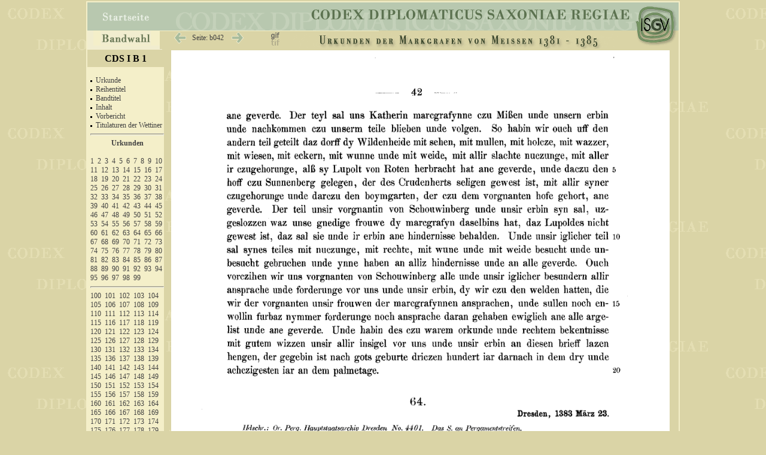

--- FILE ---
content_type: text/html
request_url: https://codex.isgv.de/codex.php?band=cds1b1&f=&a=b&s=042
body_size: 5964
content:




<!DOCTYPE html PUBLIC "-//W3C//DTD XHTML 1.0 Transitional//EN" "http://www.w3.org/TR/xhtml1/DTD/xhtml1-transitional.dtd">
<html>   
	<head>
		<meta http-equiv="content-type" content="text/html;charset=iso-8859-1"/>
		<title>Codex diplomaticus Saxoniae</title>
		<link rel="stylesheet" type="text/css" href="css/codex.css" media="screen" />		
		<link rel="stylesheet" type="text/css" href="css/print.css" media="print" />		
		
<script type="text/javascript"><!--//--><![CDATA[//><!--
startList = function() { 
		if (document.all&&document.getElementById) {navRoot = document.getElementById("nav");
		for (i=0; i<navRoot.childNodes.length; i++) {node = navRoot.childNodes[i];
			if (node.nodeName=="LI") {node.onmouseover=function() {this.className+=" over"; }
				node.onmouseout=function() {this.className=this.className.replace(" over", "");
}}}}}
window.onload=startList;
//--><!]]></script>

<script src="//ajax.googleapis.com/ajax/libs/jquery/2.1.0/jquery.min.js"></script>
<script src="http://eightmedia.github.io/hammer.js/dist/hammer.min.js"></script>

<script type='text/javascript'>//<![CDATA[ 
$(window).load(function(){
$(function () {
    var content = document.getElementById("content");

//    Hammer(content).on("swipeleft", function () {
//      alert('you swiped left!');  
//    });

//    Hammer(document.getElementById("content")).on("swiperight", function () {
//         alert('you swiped right!');
//     });

})
}); 
//--><!]]>
</script>



</head>
<body>
<div id="main">
  <div id="title">
    <div id="Navizeile">
      <table width="900px" cellspacing="0" cellpadding="0" class="navitab">
  		<tr >
		<td class="tab1" >
			<div class="cell1">
			  <ul id="nav">
				 <li id="first">
		  			<div><a href="#"><img src="pic/bandwahl.gif" height="23" width="84" class="pic" alt="bandwahl" /></a></div>
		      	  <ul>
				   <li><a href="#">&nbsp;</a></li>
				   <li><a href="codex.php?band=cds1a1">&nbsp;CDS I A 1 - Urkunden der Markgrafen von Meissen &nbsp;&nbsp;948&ndash;1099</a></li>
				   <li><a href="codex.php?band=cds1a2">&nbsp;CDS I A 2 - Urkunden der Markgrafen von Meissen 1100&ndash;1195</a></li>
				   <li><a href="codex.php?band=cds1a3">&nbsp;CDS I A 3 - Urkunden der Markgrafen von Meissen 1196&ndash;1234</a></li>
				   <li><a href="codex.php?band=cds1b1">&nbsp;CDS I B 1 - Urkunden der Markgrafen von Meissen 1381&ndash;1395</a></li>
				   <li><a href="codex.php?band=cds1b2">&nbsp;CDS I B 2 - Urkunden der Markgrafen von Meissen 1396&ndash;1406</a></li>
				   <li><a href="codex.php?band=cds1b3">&nbsp;CDS I B 3 - Urkunden der Markgrafen von Meissen 1407&ndash;1418</a></li>
				   <li><a href="codex.php?band=cds1b4">&nbsp;CDS I B 4 - Urkunden der Markgrafen von Meissen 1419&ndash;1427</a></li>
				   <li><a href="codex.php?band=cds2_01">&nbsp;CDS II 1 - Urkunden des Hochstifts Meissen I &nbsp;&nbsp;&nbsp;&nbsp;962&ndash;1356</a></li>
				   <li><a href="codex.php?band=cds2_02">&nbsp;CDS II 2 - Urkunden des Hochstifts Meissen II &nbsp;1357&ndash;1423</a></li>
 				   <li><a href="codex.php?band=cds2_03">&nbsp;CDS II 3 - Urkunden des Hochstifts Meissen III 1423&ndash;1581</a></li>
		 		   <li><a href="codex.php?band=cds2_04">&nbsp;CDS II 4 - Urkundenbuch der Stadt Meissen und ihre Klöster</a></li>
				   <li><a href="codex.php?band=cds2_05">&nbsp;CDS II 5 - Urkundenbuch der Städte Dresden und Pirna</a></li>
 				   <li><a href="codex.php?band=cds2_06">&nbsp;CDS II 6 - Urkundenbuch der Stadt Chemnitz und ihrer Klöster</a></li>
 				   <li><a href="codex.php?band=cds2_07">&nbsp;CDS II 7 - Urkundenbuch der Städte Kamenz und Löbau</a></li>
 				   <li><a href="codex.php?band=cds2_08">&nbsp;CDS II 8 - Urkundenbuch der Stadt Leipzig I</a></li>
 				   <li><a href="codex.php?band=cds2_09">&nbsp;CDS II 9 - Urkundenbuch der Stadt Leipzig II</a></li>
 				   <li><a href="codex.php?band=cds2_10">&nbsp;CDS II 10 - Urkundenbuch der Stadt Leipzig III</a></li>
 				   <li><a href="codex.php?band=cds2_11">&nbsp;CDS II 11 - Universität-Leipzig-1409-1555</a></li>
 				   <li><a href="codex.php?band=cds2_12">&nbsp;CDS II 12 - Urkunden der Stadt Freiberg I</a></li>
 				   <li><a href="codex.php?band=cds2_13">&nbsp;CDS II 13 - Urkunden der Stadt Freiberg II</a></li>
 				   <li><a href="codex.php?band=cds2_14">&nbsp;CDS II 14 - Urkunden der Stadt Freiberg III</a></li>
 				   <li><a href="codex.php?band=cds2_15">&nbsp;CDS II 15 - Urkundenbuch der Stadt Grimma und Kloster Nimbschen</a></li>
 				   <li><a href="codex.php?band=cds2_16">&nbsp;CDS II 16 - Die Matrikel der Universität Leipzig I / Immatrikulationen</a></li>
 				   <li><a href="codex.php?band=cds2_17">&nbsp;CDS II 17 - Die Matrikel der Universität Leipzig II / Promotionen</a></li>
 				   <li><a href="codex.php?band=cds2_18">&nbsp;CDS II 18 - Die Matrikel der Universität Leipzig III / Register</a></li>
 				   <li><a href="codex.php?band=cds2_19">&nbsp;CDS II 19 - Urkundenbuch des Zisterzienserklosters Altzelle Teil I</a></li>
 				   <li><a href="codex.php?band=cds3_01">&nbsp;CDS III 1 - Die Papsturkunden des Hauptstaatsarchivs Dresden</a></li>
	  			  </ul>
    			</li>
  			</ul>
  		  </div>	
		</td>
		<td class="tab2">
			<div class="cell">
					<img src="pic/tr.gif" width="20" height="20px" class="pic" alt="" />				
							<a href="codex.php?band=cds1b1&amp;f=&amp;a=b&amp;s=041">
					<img src="pic/zurueck.gif" class="pic" width="22" height="25"	onMouseOver="src='pic/zurueck+.gif'" onMouseOut="src='pic/zurueck.gif'" alt="" /></a>
				
					<a href="#" onclick="javascript:void(q=prompt('Bitte gewünschte Seitennummer angeben:',''));if(q)void(location.href='codex.php?band=cds1b1&amp;f=&amp;s='+escape(q))" title="Hier klicken für Eingabe der Seitenzahl.">
					<span class="seite" >&nbsp;&nbsp;Seite:
		  	    b042					&nbsp;&nbsp;</span></a>
			
						
		   			<a href="codex.php?band=cds1b1&amp;f=&amp;a=b&amp;s=043"><img src="pic/vor.gif" class="pic" width="22" height="25"  name="vor" onMouseOver="src='pic/vor+.gif'" onMouseOut="src='pic/vor.gif'" alt="" /></a>
					   			
			</div>
		</td>
		<td class="tab3" >
			<div class="cell">
						<img src="pic/tr.gif" width="1px" height="18px" class="pic" alt="" />	
				<a href=
		"codex.php?band=cds1b1&amp;f=tif&amp;a=b&amp;s=042 "   > <img src="pic/f_gif.gif" height="25"  width="19" class="pic" title="Aktuelle Format: GIF | Klicken um auf TIF zu ändern." onMouseOver="src='pic/f_gif+.gif'" onMouseOut="src='pic/f_gif.gif'" alt="" /></a>	
					
				 
		
						
			</div>
		</td>
		<td class="tab4">
			<div class="cell">
				<img src="pic/tr.gif" width="2px" height="18px" class="pic" alt="" />	
				<img src=" cds1b1/cds1b1.gif" width="550px" height="29px"  alt="" />
			</div>
		</td>
		</tr>
      </table> 
    </div>
  </div>


<!--  #### Beginn der linken Leiste  -->      
  <div id="left">
  
    <div style="width:100%;  background-color:#dad4a6;  text-align:center; padding: 5px 0 5px 0; display:block; ">
			<span style="font-weight:bold; font-size: 1.3em; ">
			CDS I B 1		</span>
	</div>

    <div id="linkfeld">	
<br /><img src="pic/p.gif" class="pic" alt="" height="3" />&nbsp;&nbsp;<a href="codex.php?band=cds1b1&amp;f=&amp;a=a&amp;s=001" title="Seite: 001" >Urkunde</a><br />
<img src="pic/p.gif" class="pic" alt="" height="3" />&nbsp;&nbsp;<a href="codex.php?band=cds1b1&amp;f=&amp;a=a&amp;s=002" title="Seite: 002" >Reihentitel</a><br />
<img src="pic/p.gif" class="pic" alt="" height="3" />&nbsp;&nbsp;<a href="codex.php?band=cds1b1&amp;f=&amp;a=a&amp;s=003" title="Seite: 003" >Bandtitel</a><br />
<img src="pic/p.gif" class="pic" alt="" height="3" />&nbsp;&nbsp;<a href="codex.php?band=cds1b1&amp;f=&amp;a=a&amp;s=004" title="Seite: 004" >Inhalt</a><br />
<img src="pic/p.gif" class="pic" alt="" height="3" />&nbsp;&nbsp;<a href="codex.php?band=cds1b1&amp;f=&amp;a=a&amp;s=005" title="Seite: 005" >Vorbericht</a><br />
<img src="pic/p.gif" class="pic" alt="" height="3" />&nbsp;&nbsp;<a href="codex.php?band=cds1b1&amp;f=&amp;a=a&amp;s=021" title="Seite: 021" >Titulaturen der Wettiner</a><br />
<hr /><span class="ueb"><a href="codex.php?band=cds1b1&amp;f=&amp;a=b&amp;s=001" title="Seite: 001" >Urkunden</a></span><br />

<a href="codex.php?band=cds1b1&amp;f=&amp;a=b&amp;s=001" title="Seite: 001" >1</a>&nbsp;
<a href="codex.php?band=cds1b1&amp;f=&amp;a=b&amp;s=001" title="Seite: 001" >2</a>&nbsp;
<a href="codex.php?band=cds1b1&amp;f=&amp;a=b&amp;s=002" title="Seite: 002" >3</a>&nbsp;
<a href="codex.php?band=cds1b1&amp;f=&amp;a=b&amp;s=003" title="Seite: 003" >4</a>&nbsp;
<a href="codex.php?band=cds1b1&amp;f=&amp;a=b&amp;s=005" title="Seite: 005" >5</a>&nbsp;
<a href="codex.php?band=cds1b1&amp;f=&amp;a=b&amp;s=005" title="Seite: 005" >6</a>&nbsp;
<a href="codex.php?band=cds1b1&amp;f=&amp;a=b&amp;s=005" title="Seite: 005" >7</a>&nbsp;
<a href="codex.php?band=cds1b1&amp;f=&amp;a=b&amp;s=006" title="Seite: 006" >8</a>&nbsp;
<a href="codex.php?band=cds1b1&amp;f=&amp;a=b&amp;s=006" title="Seite: 006" >9</a>&nbsp;
<a href="codex.php?band=cds1b1&amp;f=&amp;a=b&amp;s=008" title="Seite: 008" >10</a>&nbsp;
<a href="codex.php?band=cds1b1&amp;f=&amp;a=b&amp;s=008" title="Seite: 008" >11</a>&nbsp;
<a href="codex.php?band=cds1b1&amp;f=&amp;a=b&amp;s=009" title="Seite: 009" >12</a>&nbsp;
<a href="codex.php?band=cds1b1&amp;f=&amp;a=b&amp;s=010" title="Seite: 010" >13</a>&nbsp;
<a href="codex.php?band=cds1b1&amp;f=&amp;a=b&amp;s=010" title="Seite: 010" >14</a>&nbsp;
<a href="codex.php?band=cds1b1&amp;f=&amp;a=b&amp;s=011" title="Seite: 011" >15</a>&nbsp;
<a href="codex.php?band=cds1b1&amp;f=&amp;a=b&amp;s=011" title="Seite: 011" >16</a>&nbsp;
<a href="codex.php?band=cds1b1&amp;f=&amp;a=b&amp;s=012" title="Seite: 012" >17</a>&nbsp;
<a href="codex.php?band=cds1b1&amp;f=&amp;a=b&amp;s=012" title="Seite: 012" >18</a>&nbsp;
<a href="codex.php?band=cds1b1&amp;f=&amp;a=b&amp;s=012" title="Seite: 012" >19</a>&nbsp;
<a href="codex.php?band=cds1b1&amp;f=&amp;a=b&amp;s=013" title="Seite: 013" >20</a>&nbsp;
<a href="codex.php?band=cds1b1&amp;f=&amp;a=b&amp;s=013" title="Seite: 013" >21</a>&nbsp;
<a href="codex.php?band=cds1b1&amp;f=&amp;a=b&amp;s=014" title="Seite: 014" >22</a>&nbsp;
<a href="codex.php?band=cds1b1&amp;f=&amp;a=b&amp;s=014" title="Seite: 014" >23</a>&nbsp;
<a href="codex.php?band=cds1b1&amp;f=&amp;a=b&amp;s=017" title="Seite: 017" >24</a>&nbsp;
<a href="codex.php?band=cds1b1&amp;f=&amp;a=b&amp;s=018" title="Seite: 018" >25</a>&nbsp;
<a href="codex.php?band=cds1b1&amp;f=&amp;a=b&amp;s=019" title="Seite: 019" >26</a>&nbsp;
<a href="codex.php?band=cds1b1&amp;f=&amp;a=b&amp;s=019" title="Seite: 019" >27</a>&nbsp;
<a href="codex.php?band=cds1b1&amp;f=&amp;a=b&amp;s=021" title="Seite: 021" >28</a>&nbsp;
<a href="codex.php?band=cds1b1&amp;f=&amp;a=b&amp;s=021" title="Seite: 021" >29</a>&nbsp;
<a href="codex.php?band=cds1b1&amp;f=&amp;a=b&amp;s=022" title="Seite: 022" >30</a>&nbsp;
<a href="codex.php?band=cds1b1&amp;f=&amp;a=b&amp;s=023" title="Seite: 023" >31</a>&nbsp;
<a href="codex.php?band=cds1b1&amp;f=&amp;a=b&amp;s=023" title="Seite: 023" >32</a>&nbsp;
<a href="codex.php?band=cds1b1&amp;f=&amp;a=b&amp;s=024" title="Seite: 024" >33</a>&nbsp;
<a href="codex.php?band=cds1b1&amp;f=&amp;a=b&amp;s=024" title="Seite: 024" >34</a>&nbsp;
<a href="codex.php?band=cds1b1&amp;f=&amp;a=b&amp;s=025" title="Seite: 025" >35</a>&nbsp;
<a href="codex.php?band=cds1b1&amp;f=&amp;a=b&amp;s=025" title="Seite: 025" >36</a>&nbsp;
<a href="codex.php?band=cds1b1&amp;f=&amp;a=b&amp;s=026" title="Seite: 026" >37</a>&nbsp;
<a href="codex.php?band=cds1b1&amp;f=&amp;a=b&amp;s=026" title="Seite: 026" >38</a>&nbsp;
<a href="codex.php?band=cds1b1&amp;f=&amp;a=b&amp;s=027" title="Seite: 027" >39</a>&nbsp;
<a href="codex.php?band=cds1b1&amp;f=&amp;a=b&amp;s=027" title="Seite: 027" >40</a>&nbsp;
<a href="codex.php?band=cds1b1&amp;f=&amp;a=b&amp;s=028" title="Seite: 028" >41</a>&nbsp;
<a href="codex.php?band=cds1b1&amp;f=&amp;a=b&amp;s=028" title="Seite: 028" >42</a>&nbsp;
<a href="codex.php?band=cds1b1&amp;f=&amp;a=b&amp;s=028" title="Seite: 028" >43</a>&nbsp;
<a href="codex.php?band=cds1b1&amp;f=&amp;a=b&amp;s=029" title="Seite: 029" >44</a>&nbsp;
<a href="codex.php?band=cds1b1&amp;f=&amp;a=b&amp;s=030" title="Seite: 030" >45</a>&nbsp;
<a href="codex.php?band=cds1b1&amp;f=&amp;a=b&amp;s=031" title="Seite: 031" >46</a>&nbsp;
<a href="codex.php?band=cds1b1&amp;f=&amp;a=b&amp;s=031" title="Seite: 031" >47</a>&nbsp;
<a href="codex.php?band=cds1b1&amp;f=&amp;a=b&amp;s=031" title="Seite: 031" >48</a>&nbsp;
<a href="codex.php?band=cds1b1&amp;f=&amp;a=b&amp;s=032" title="Seite: 032" >49</a>&nbsp;
<a href="codex.php?band=cds1b1&amp;f=&amp;a=b&amp;s=033" title="Seite: 033" >50</a>&nbsp;
<a href="codex.php?band=cds1b1&amp;f=&amp;a=b&amp;s=034" title="Seite: 034" >51</a>&nbsp;
<a href="codex.php?band=cds1b1&amp;f=&amp;a=b&amp;s=036" title="Seite: 036" >52</a>&nbsp;
<a href="codex.php?band=cds1b1&amp;f=&amp;a=b&amp;s=036" title="Seite: 036" >53</a>&nbsp;
<a href="codex.php?band=cds1b1&amp;f=&amp;a=b&amp;s=037" title="Seite: 037" >54</a>&nbsp;
<a href="codex.php?band=cds1b1&amp;f=&amp;a=b&amp;s=037" title="Seite: 037" >55</a>&nbsp;
<a href="codex.php?band=cds1b1&amp;f=&amp;a=b&amp;s=038" title="Seite: 038" >56</a>&nbsp;
<a href="codex.php?band=cds1b1&amp;f=&amp;a=b&amp;s=038" title="Seite: 038" >57</a>&nbsp;
<a href="codex.php?band=cds1b1&amp;f=&amp;a=b&amp;s=039" title="Seite: 039" >58</a>&nbsp;
<a href="codex.php?band=cds1b1&amp;f=&amp;a=b&amp;s=039" title="Seite: 039" >59</a>&nbsp;
<a href="codex.php?band=cds1b1&amp;f=&amp;a=b&amp;s=040" title="Seite: 040" >60</a>&nbsp;
<a href="codex.php?band=cds1b1&amp;f=&amp;a=b&amp;s=040" title="Seite: 040" >61</a>&nbsp;
<a href="codex.php?band=cds1b1&amp;f=&amp;a=b&amp;s=040" title="Seite: 040" >62</a>&nbsp;
<a href="codex.php?band=cds1b1&amp;f=&amp;a=b&amp;s=041" title="Seite: 041" >63</a>&nbsp;
<a href="codex.php?band=cds1b1&amp;f=&amp;a=b&amp;s=042" title="Seite: 042" >64</a>&nbsp;
<a href="codex.php?band=cds1b1&amp;f=&amp;a=b&amp;s=042" title="Seite: 042" >65</a>&nbsp;
<a href="codex.php?band=cds1b1&amp;f=&amp;a=b&amp;s=044" title="Seite: 044" >66</a>&nbsp;
<a href="codex.php?band=cds1b1&amp;f=&amp;a=b&amp;s=044" title="Seite: 044" >67</a>&nbsp;
<a href="codex.php?band=cds1b1&amp;f=&amp;a=b&amp;s=045" title="Seite: 045" >68</a>&nbsp;
<a href="codex.php?band=cds1b1&amp;f=&amp;a=b&amp;s=045" title="Seite: 045" >69</a>&nbsp;
<a href="codex.php?band=cds1b1&amp;f=&amp;a=b&amp;s=046" title="Seite: 046" >70</a>&nbsp;
<a href="codex.php?band=cds1b1&amp;f=&amp;a=b&amp;s=046" title="Seite: 046" >71</a>&nbsp;
<a href="codex.php?band=cds1b1&amp;f=&amp;a=b&amp;s=048" title="Seite: 048" >72</a>&nbsp;
<a href="codex.php?band=cds1b1&amp;f=&amp;a=b&amp;s=051" title="Seite: 051" >73</a>&nbsp;
<a href="codex.php?band=cds1b1&amp;f=&amp;a=b&amp;s=051" title="Seite: 051" >74</a>&nbsp;
<a href="codex.php?band=cds1b1&amp;f=&amp;a=b&amp;s=053" title="Seite: 053" >75</a>&nbsp;
<a href="codex.php?band=cds1b1&amp;f=&amp;a=b&amp;s=054" title="Seite: 054" >76</a>&nbsp;
<a href="codex.php?band=cds1b1&amp;f=&amp;a=b&amp;s=054" title="Seite: 054" >77</a>&nbsp;
<a href="codex.php?band=cds1b1&amp;f=&amp;a=b&amp;s=055" title="Seite: 055" >78</a>&nbsp;
<a href="codex.php?band=cds1b1&amp;f=&amp;a=b&amp;s=056" title="Seite: 056" >79</a>&nbsp;
<a href="codex.php?band=cds1b1&amp;f=&amp;a=b&amp;s=056" title="Seite: 056" >80</a>&nbsp;
<a href="codex.php?band=cds1b1&amp;f=&amp;a=b&amp;s=057" title="Seite: 057" >81</a>&nbsp;
<a href="codex.php?band=cds1b1&amp;f=&amp;a=b&amp;s=058" title="Seite: 058" >82</a>&nbsp;
<a href="codex.php?band=cds1b1&amp;f=&amp;a=b&amp;s=059" title="Seite: 059" >83</a>&nbsp;
<a href="codex.php?band=cds1b1&amp;f=&amp;a=b&amp;s=059" title="Seite: 059" >84</a>&nbsp;
<a href="codex.php?band=cds1b1&amp;f=&amp;a=b&amp;s=060" title="Seite: 060" >85</a>&nbsp;
<a href="codex.php?band=cds1b1&amp;f=&amp;a=b&amp;s=060" title="Seite: 060" >86</a>&nbsp;
<a href="codex.php?band=cds1b1&amp;f=&amp;a=b&amp;s=061" title="Seite: 061" >87</a>&nbsp;
<a href="codex.php?band=cds1b1&amp;f=&amp;a=b&amp;s=061" title="Seite: 061" >88</a>&nbsp;
<a href="codex.php?band=cds1b1&amp;f=&amp;a=b&amp;s=062" title="Seite: 062" >89</a>&nbsp;
<a href="codex.php?band=cds1b1&amp;f=&amp;a=b&amp;s=062" title="Seite: 062" >90</a>&nbsp;
<a href="codex.php?band=cds1b1&amp;f=&amp;a=b&amp;s=063" title="Seite: 063" >91</a>&nbsp;
<a href="codex.php?band=cds1b1&amp;f=&amp;a=b&amp;s=064" title="Seite: 064" >92</a>&nbsp;
<a href="codex.php?band=cds1b1&amp;f=&amp;a=b&amp;s=064" title="Seite: 064" >93</a>&nbsp;
<a href="codex.php?band=cds1b1&amp;f=&amp;a=b&amp;s=065" title="Seite: 065" >94</a>&nbsp;
<a href="codex.php?band=cds1b1&amp;f=&amp;a=b&amp;s=066" title="Seite: 066" >95</a>&nbsp;
<a href="codex.php?band=cds1b1&amp;f=&amp;a=b&amp;s=066" title="Seite: 066" >96</a>&nbsp;
<a href="codex.php?band=cds1b1&amp;f=&amp;a=b&amp;s=067" title="Seite: 067" >97</a>&nbsp;
<a href="codex.php?band=cds1b1&amp;f=&amp;a=b&amp;s=067" title="Seite: 067" >98</a>&nbsp;
<a href="codex.php?band=cds1b1&amp;f=&amp;a=b&amp;s=067" title="Seite: 067" >99</a>&nbsp;
<hr  />
<a href="codex.php?band=cds1b1&amp;f=&amp;a=b&amp;s=068" title="Seite: 068" >100</a>&nbsp;
<a href="codex.php?band=cds1b1&amp;f=&amp;a=b&amp;s=069" title="Seite: 069" >101</a>&nbsp;
<a href="codex.php?band=cds1b1&amp;f=&amp;a=b&amp;s=069" title="Seite: 069" >102</a>&nbsp;
<a href="codex.php?band=cds1b1&amp;f=&amp;a=b&amp;s=069" title="Seite: 069" >103</a>&nbsp;
<a href="codex.php?band=cds1b1&amp;f=&amp;a=b&amp;s=070" title="Seite: 070" >104</a>&nbsp;
<a href="codex.php?band=cds1b1&amp;f=&amp;a=b&amp;s=070" title="Seite: 070" >105</a>&nbsp;
<a href="codex.php?band=cds1b1&amp;f=&amp;a=b&amp;s=072" title="Seite: 072" >106</a>&nbsp;
<a href="codex.php?band=cds1b1&amp;f=&amp;a=b&amp;s=073" title="Seite: 073" >107</a>&nbsp;
<a href="codex.php?band=cds1b1&amp;f=&amp;a=b&amp;s=073" title="Seite: 073" >108</a>&nbsp;
<a href="codex.php?band=cds1b1&amp;f=&amp;a=b&amp;s=074" title="Seite: 074" >109</a>&nbsp;
<a href="codex.php?band=cds1b1&amp;f=&amp;a=b&amp;s=074" title="Seite: 074" >110</a>&nbsp;
<a href="codex.php?band=cds1b1&amp;f=&amp;a=b&amp;s=075" title="Seite: 075" >111</a>&nbsp;
<a href="codex.php?band=cds1b1&amp;f=&amp;a=b&amp;s=076" title="Seite: 076" >112</a>&nbsp;
<a href="codex.php?band=cds1b1&amp;f=&amp;a=b&amp;s=077" title="Seite: 077" >113</a>&nbsp;
<a href="codex.php?band=cds1b1&amp;f=&amp;a=b&amp;s=077" title="Seite: 077" >114</a>&nbsp;
<a href="codex.php?band=cds1b1&amp;f=&amp;a=b&amp;s=077" title="Seite: 077" >115</a>&nbsp;
<a href="codex.php?band=cds1b1&amp;f=&amp;a=b&amp;s=078" title="Seite: 078" >116</a>&nbsp;
<a href="codex.php?band=cds1b1&amp;f=&amp;a=b&amp;s=078" title="Seite: 078" >117</a>&nbsp;
<a href="codex.php?band=cds1b1&amp;f=&amp;a=b&amp;s=079" title="Seite: 079" >118</a>&nbsp;
<a href="codex.php?band=cds1b1&amp;f=&amp;a=b&amp;s=084" title="Seite: 084" >119</a>&nbsp;
<a href="codex.php?band=cds1b1&amp;f=&amp;a=b&amp;s=084" title="Seite: 084" >120</a>&nbsp;
<a href="codex.php?band=cds1b1&amp;f=&amp;a=b&amp;s=085" title="Seite: 085" >121</a>&nbsp;
<a href="codex.php?band=cds1b1&amp;f=&amp;a=b&amp;s=086" title="Seite: 086" >122</a>&nbsp;
<a href="codex.php?band=cds1b1&amp;f=&amp;a=b&amp;s=086" title="Seite: 086" >123</a>&nbsp;
<a href="codex.php?band=cds1b1&amp;f=&amp;a=b&amp;s=087" title="Seite: 087" >124</a>&nbsp;
<a href="codex.php?band=cds1b1&amp;f=&amp;a=b&amp;s=088" title="Seite: 088" >125</a>&nbsp;
<a href="codex.php?band=cds1b1&amp;f=&amp;a=b&amp;s=088" title="Seite: 088" >126</a>&nbsp;
<a href="codex.php?band=cds1b1&amp;f=&amp;a=b&amp;s=089" title="Seite: 089" >127</a>&nbsp;
<a href="codex.php?band=cds1b1&amp;f=&amp;a=b&amp;s=089" title="Seite: 089" >128</a>&nbsp;
<a href="codex.php?band=cds1b1&amp;f=&amp;a=b&amp;s=090" title="Seite: 090" >129</a>&nbsp;
<a href="codex.php?band=cds1b1&amp;f=&amp;a=b&amp;s=090" title="Seite: 090" >130</a>&nbsp;
<a href="codex.php?band=cds1b1&amp;f=&amp;a=b&amp;s=091" title="Seite: 091" >131</a>&nbsp;
<a href="codex.php?band=cds1b1&amp;f=&amp;a=b&amp;s=091" title="Seite: 091" >132</a>&nbsp;
<a href="codex.php?band=cds1b1&amp;f=&amp;a=b&amp;s=091" title="Seite: 091" >133</a>&nbsp;
<a href="codex.php?band=cds1b1&amp;f=&amp;a=b&amp;s=095" title="Seite: 095" >134</a>&nbsp;
<a href="codex.php?band=cds1b1&amp;f=&amp;a=b&amp;s=096" title="Seite: 096" >135</a>&nbsp;
<a href="codex.php?band=cds1b1&amp;f=&amp;a=b&amp;s=097" title="Seite: 097" >136</a>&nbsp;
<a href="codex.php?band=cds1b1&amp;f=&amp;a=b&amp;s=098" title="Seite: 098" >137</a>&nbsp;
<a href="codex.php?band=cds1b1&amp;f=&amp;a=b&amp;s=098" title="Seite: 098" >138</a>&nbsp;
<a href="codex.php?band=cds1b1&amp;f=&amp;a=b&amp;s=098" title="Seite: 098" >139</a>&nbsp;
<a href="codex.php?band=cds1b1&amp;f=&amp;a=b&amp;s=099" title="Seite: 099" >140</a>&nbsp;
<a href="codex.php?band=cds1b1&amp;f=&amp;a=b&amp;s=101" title="Seite: 101" >141</a>&nbsp;
<a href="codex.php?band=cds1b1&amp;f=&amp;a=b&amp;s=101" title="Seite: 101" >142</a>&nbsp;
<a href="codex.php?band=cds1b1&amp;f=&amp;a=b&amp;s=102" title="Seite: 102" >143</a>&nbsp;
<a href="codex.php?band=cds1b1&amp;f=&amp;a=b&amp;s=103" title="Seite: 103" >144</a>&nbsp;
<a href="codex.php?band=cds1b1&amp;f=&amp;a=b&amp;s=104" title="Seite: 104" >145</a>&nbsp;
<a href="codex.php?band=cds1b1&amp;f=&amp;a=b&amp;s=105" title="Seite: 105" >146</a>&nbsp;
<a href="codex.php?band=cds1b1&amp;f=&amp;a=b&amp;s=105" title="Seite: 105" >147</a>&nbsp;
<a href="codex.php?band=cds1b1&amp;f=&amp;a=b&amp;s=106" title="Seite: 106" >148</a>&nbsp;
<a href="codex.php?band=cds1b1&amp;f=&amp;a=b&amp;s=108" title="Seite: 108" >149</a>&nbsp;
<a href="codex.php?band=cds1b1&amp;f=&amp;a=b&amp;s=109" title="Seite: 109" >150</a>&nbsp;
<a href="codex.php?band=cds1b1&amp;f=&amp;a=b&amp;s=109" title="Seite: 109" >151</a>&nbsp;
<a href="codex.php?band=cds1b1&amp;f=&amp;a=b&amp;s=110" title="Seite: 110" >152</a>&nbsp;
<a href="codex.php?band=cds1b1&amp;f=&amp;a=b&amp;s=110" title="Seite: 110" >153</a>&nbsp;
<a href="codex.php?band=cds1b1&amp;f=&amp;a=b&amp;s=111" title="Seite: 111" >154</a>&nbsp;
<a href="codex.php?band=cds1b1&amp;f=&amp;a=b&amp;s=117" title="Seite: 117" >155</a>&nbsp;
<a href="codex.php?band=cds1b1&amp;f=&amp;a=b&amp;s=118" title="Seite: 118" >156</a>&nbsp;
<a href="codex.php?band=cds1b1&amp;f=&amp;a=b&amp;s=118" title="Seite: 118" >157</a>&nbsp;
<a href="codex.php?band=cds1b1&amp;f=&amp;a=b&amp;s=119" title="Seite: 119" >158</a>&nbsp;
<a href="codex.php?band=cds1b1&amp;f=&amp;a=b&amp;s=119" title="Seite: 119" >159</a>&nbsp;
<a href="codex.php?band=cds1b1&amp;f=&amp;a=b&amp;s=120" title="Seite: 120" >160</a>&nbsp;
<a href="codex.php?band=cds1b1&amp;f=&amp;a=b&amp;s=121" title="Seite: 121" >161</a>&nbsp;
<a href="codex.php?band=cds1b1&amp;f=&amp;a=b&amp;s=122" title="Seite: 122" >162</a>&nbsp;
<a href="codex.php?band=cds1b1&amp;f=&amp;a=b&amp;s=122" title="Seite: 122" >163</a>&nbsp;
<a href="codex.php?band=cds1b1&amp;f=&amp;a=b&amp;s=123" title="Seite: 123" >164</a>&nbsp;
<a href="codex.php?band=cds1b1&amp;f=&amp;a=b&amp;s=124" title="Seite: 124" >165</a>&nbsp;
<a href="codex.php?band=cds1b1&amp;f=&amp;a=b&amp;s=125" title="Seite: 125" >166</a>&nbsp;
<a href="codex.php?band=cds1b1&amp;f=&amp;a=b&amp;s=125" title="Seite: 125" >167</a>&nbsp;
<a href="codex.php?band=cds1b1&amp;f=&amp;a=b&amp;s=126" title="Seite: 126" >168</a>&nbsp;
<a href="codex.php?band=cds1b1&amp;f=&amp;a=b&amp;s=126" title="Seite: 126" >169</a>&nbsp;
<a href="codex.php?band=cds1b1&amp;f=&amp;a=b&amp;s=130" title="Seite: 130" >170</a>&nbsp;
<a href="codex.php?band=cds1b1&amp;f=&amp;a=b&amp;s=130" title="Seite: 130" >171</a>&nbsp;
<a href="codex.php?band=cds1b1&amp;f=&amp;a=b&amp;s=131" title="Seite: 131" >172</a>&nbsp;
<a href="codex.php?band=cds1b1&amp;f=&amp;a=b&amp;s=131" title="Seite: 131" >173</a>&nbsp;
<a href="codex.php?band=cds1b1&amp;f=&amp;a=b&amp;s=132" title="Seite: 132" >174</a>&nbsp;
<a href="codex.php?band=cds1b1&amp;f=&amp;a=b&amp;s=132" title="Seite: 132" >175</a>&nbsp;
<a href="codex.php?band=cds1b1&amp;f=&amp;a=b&amp;s=133" title="Seite: 133" >176</a>&nbsp;
<a href="codex.php?band=cds1b1&amp;f=&amp;a=b&amp;s=133" title="Seite: 133" >177</a>&nbsp;
<a href="codex.php?band=cds1b1&amp;f=&amp;a=b&amp;s=135" title="Seite: 135" >178</a>&nbsp;
<a href="codex.php?band=cds1b1&amp;f=&amp;a=b&amp;s=135" title="Seite: 135" >179</a>&nbsp;
<a href="codex.php?band=cds1b1&amp;f=&amp;a=b&amp;s=135" title="Seite: 135" >180</a>&nbsp;
<a href="codex.php?band=cds1b1&amp;f=&amp;a=b&amp;s=136" title="Seite: 136" >181</a>&nbsp;
<a href="codex.php?band=cds1b1&amp;f=&amp;a=b&amp;s=137" title="Seite: 137" >182</a>&nbsp;
<a href="codex.php?band=cds1b1&amp;f=&amp;a=b&amp;s=137" title="Seite: 137" >183</a>&nbsp;
<a href="codex.php?band=cds1b1&amp;f=&amp;a=b&amp;s=139" title="Seite: 139" >184</a>&nbsp;
<a href="codex.php?band=cds1b1&amp;f=&amp;a=b&amp;s=139" title="Seite: 139" >185</a>&nbsp;
<a href="codex.php?band=cds1b1&amp;f=&amp;a=b&amp;s=140" title="Seite: 140" >186</a>&nbsp;
<a href="codex.php?band=cds1b1&amp;f=&amp;a=b&amp;s=141" title="Seite: 141" >187</a>&nbsp;
<a href="codex.php?band=cds1b1&amp;f=&amp;a=b&amp;s=141" title="Seite: 141" >188</a>&nbsp;
<a href="codex.php?band=cds1b1&amp;f=&amp;a=b&amp;s=142" title="Seite: 142" >189</a>&nbsp;
<a href="codex.php?band=cds1b1&amp;f=&amp;a=b&amp;s=142" title="Seite: 142" >190</a>&nbsp;
<a href="codex.php?band=cds1b1&amp;f=&amp;a=b&amp;s=142" title="Seite: 142" >191</a>&nbsp;
<a href="codex.php?band=cds1b1&amp;f=&amp;a=b&amp;s=142" title="Seite: 142" >192</a>&nbsp;
<a href="codex.php?band=cds1b1&amp;f=&amp;a=b&amp;s=144" title="Seite: 144" >193</a>&nbsp;
<a href="codex.php?band=cds1b1&amp;f=&amp;a=b&amp;s=144" title="Seite: 144" >194</a>&nbsp;
<a href="codex.php?band=cds1b1&amp;f=&amp;a=b&amp;s=145" title="Seite: 145" >195</a>&nbsp;
<a href="codex.php?band=cds1b1&amp;f=&amp;a=b&amp;s=145" title="Seite: 145" >196</a>&nbsp;
<a href="codex.php?band=cds1b1&amp;f=&amp;a=b&amp;s=146" title="Seite: 146" >197</a>&nbsp;
<a href="codex.php?band=cds1b1&amp;f=&amp;a=b&amp;s=146" title="Seite: 146" >198</a>&nbsp;
<a href="codex.php?band=cds1b1&amp;f=&amp;a=b&amp;s=147" title="Seite: 147" >199</a>&nbsp;
<hr  />
<a href="codex.php?band=cds1b1&amp;f=&amp;a=b&amp;s=149" title="Seite: 149" >200</a>&nbsp;
<a href="codex.php?band=cds1b1&amp;f=&amp;a=b&amp;s=150" title="Seite: 150" >201</a>&nbsp;
<a href="codex.php?band=cds1b1&amp;f=&amp;a=b&amp;s=150" title="Seite: 150" >202</a>&nbsp;
<a href="codex.php?band=cds1b1&amp;f=&amp;a=b&amp;s=151" title="Seite: 151" >203</a>&nbsp;
<a href="codex.php?band=cds1b1&amp;f=&amp;a=b&amp;s=153" title="Seite: 153" >204</a>&nbsp;
<a href="codex.php?band=cds1b1&amp;f=&amp;a=b&amp;s=154" title="Seite: 154" >205</a>&nbsp;
<a href="codex.php?band=cds1b1&amp;f=&amp;a=b&amp;s=155" title="Seite: 155" >206</a>&nbsp;
<a href="codex.php?band=cds1b1&amp;f=&amp;a=b&amp;s=156" title="Seite: 156" >207</a>&nbsp;
<a href="codex.php?band=cds1b1&amp;f=&amp;a=b&amp;s=157" title="Seite: 157" >208</a>&nbsp;
<a href="codex.php?band=cds1b1&amp;f=&amp;a=b&amp;s=157" title="Seite: 157" >209</a>&nbsp;
<a href="codex.php?band=cds1b1&amp;f=&amp;a=b&amp;s=157" title="Seite: 157" >210</a>&nbsp;
<a href="codex.php?band=cds1b1&amp;f=&amp;a=b&amp;s=158" title="Seite: 158" >211</a>&nbsp;
<a href="codex.php?band=cds1b1&amp;f=&amp;a=b&amp;s=158" title="Seite: 158" >212</a>&nbsp;
<a href="codex.php?band=cds1b1&amp;f=&amp;a=b&amp;s=160" title="Seite: 160" >213</a>&nbsp;
<a href="codex.php?band=cds1b1&amp;f=&amp;a=b&amp;s=161" title="Seite: 161" >214</a>&nbsp;
<a href="codex.php?band=cds1b1&amp;f=&amp;a=b&amp;s=161" title="Seite: 161" >215</a>&nbsp;
<a href="codex.php?band=cds1b1&amp;f=&amp;a=b&amp;s=165" title="Seite: 165" >216</a>&nbsp;
<a href="codex.php?band=cds1b1&amp;f=&amp;a=b&amp;s=166" title="Seite: 166" >217</a>&nbsp;
<a href="codex.php?band=cds1b1&amp;f=&amp;a=b&amp;s=166" title="Seite: 166" >218</a>&nbsp;
<a href="codex.php?band=cds1b1&amp;f=&amp;a=b&amp;s=166" title="Seite: 166" >219</a>&nbsp;
<a href="codex.php?band=cds1b1&amp;f=&amp;a=b&amp;s=167" title="Seite: 167" >220</a>&nbsp;
<a href="codex.php?band=cds1b1&amp;f=&amp;a=b&amp;s=167" title="Seite: 167" >221</a>&nbsp;
<a href="codex.php?band=cds1b1&amp;f=&amp;a=b&amp;s=171" title="Seite: 171" >222</a>&nbsp;
<a href="codex.php?band=cds1b1&amp;f=&amp;a=b&amp;s=173" title="Seite: 173" >223</a>&nbsp;
<a href="codex.php?band=cds1b1&amp;f=&amp;a=b&amp;s=174" title="Seite: 174" >224</a>&nbsp;
<a href="codex.php?band=cds1b1&amp;f=&amp;a=b&amp;s=174" title="Seite: 174" >225</a>&nbsp;
<a href="codex.php?band=cds1b1&amp;f=&amp;a=b&amp;s=174" title="Seite: 174" >226</a>&nbsp;
<a href="codex.php?band=cds1b1&amp;f=&amp;a=b&amp;s=175" title="Seite: 175" >227</a>&nbsp;
<a href="codex.php?band=cds1b1&amp;f=&amp;a=b&amp;s=175" title="Seite: 175" >228</a>&nbsp;
<a href="codex.php?band=cds1b1&amp;f=&amp;a=b&amp;s=176" title="Seite: 176" >229</a>&nbsp;
<a href="codex.php?band=cds1b1&amp;f=&amp;a=b&amp;s=178" title="Seite: 178" >230</a>&nbsp;
<a href="codex.php?band=cds1b1&amp;f=&amp;a=b&amp;s=180" title="Seite: 180" >231</a>&nbsp;
<a href="codex.php?band=cds1b1&amp;f=&amp;a=b&amp;s=181" title="Seite: 181" >232</a>&nbsp;
<a href="codex.php?band=cds1b1&amp;f=&amp;a=b&amp;s=181" title="Seite: 181" >233</a>&nbsp;
<a href="codex.php?band=cds1b1&amp;f=&amp;a=b&amp;s=182" title="Seite: 182" >234</a>&nbsp;
<a href="codex.php?band=cds1b1&amp;f=&amp;a=b&amp;s=182" title="Seite: 182" >235</a>&nbsp;
<a href="codex.php?band=cds1b1&amp;f=&amp;a=b&amp;s=182" title="Seite: 182" >236</a>&nbsp;
<a href="codex.php?band=cds1b1&amp;f=&amp;a=b&amp;s=183" title="Seite: 183" >237</a>&nbsp;
<a href="codex.php?band=cds1b1&amp;f=&amp;a=b&amp;s=186" title="Seite: 186" >238</a>&nbsp;
<a href="codex.php?band=cds1b1&amp;f=&amp;a=b&amp;s=191" title="Seite: 191" >239</a>&nbsp;
<a href="codex.php?band=cds1b1&amp;f=&amp;a=b&amp;s=193" title="Seite: 193" >240</a>&nbsp;
<a href="codex.php?band=cds1b1&amp;f=&amp;a=b&amp;s=194" title="Seite: 194" >241</a>&nbsp;
<a href="codex.php?band=cds1b1&amp;f=&amp;a=b&amp;s=194" title="Seite: 194" >242</a>&nbsp;
<a href="codex.php?band=cds1b1&amp;f=&amp;a=b&amp;s=195" title="Seite: 195" >243</a>&nbsp;
<a href="codex.php?band=cds1b1&amp;f=&amp;a=b&amp;s=195" title="Seite: 195" >244</a>&nbsp;
<a href="codex.php?band=cds1b1&amp;f=&amp;a=b&amp;s=195" title="Seite: 195" >245</a>&nbsp;
<a href="codex.php?band=cds1b1&amp;f=&amp;a=b&amp;s=196" title="Seite: 196" >246</a>&nbsp;
<a href="codex.php?band=cds1b1&amp;f=&amp;a=b&amp;s=196" title="Seite: 196" >247</a>&nbsp;
<a href="codex.php?band=cds1b1&amp;f=&amp;a=b&amp;s=197" title="Seite: 197" >248</a>&nbsp;
<a href="codex.php?band=cds1b1&amp;f=&amp;a=b&amp;s=197" title="Seite: 197" >249</a>&nbsp;
<a href="codex.php?band=cds1b1&amp;f=&amp;a=b&amp;s=198" title="Seite: 198" >250</a>&nbsp;
<a href="codex.php?band=cds1b1&amp;f=&amp;a=b&amp;s=199" title="Seite: 199" >251</a>&nbsp;
<a href="codex.php?band=cds1b1&amp;f=&amp;a=b&amp;s=199" title="Seite: 199" >252</a>&nbsp;
<a href="codex.php?band=cds1b1&amp;f=&amp;a=b&amp;s=200" title="Seite: 200" >253</a>&nbsp;
<a href="codex.php?band=cds1b1&amp;f=&amp;a=b&amp;s=200" title="Seite: 200" >254</a>&nbsp;
<a href="codex.php?band=cds1b1&amp;f=&amp;a=b&amp;s=201" title="Seite: 201" >255</a>&nbsp;
<a href="codex.php?band=cds1b1&amp;f=&amp;a=b&amp;s=201" title="Seite: 201" >256</a>&nbsp;
<a href="codex.php?band=cds1b1&amp;f=&amp;a=b&amp;s=201" title="Seite: 201" >257</a>&nbsp;
<a href="codex.php?band=cds1b1&amp;f=&amp;a=b&amp;s=202" title="Seite: 202" >258</a>&nbsp;
<a href="codex.php?band=cds1b1&amp;f=&amp;a=b&amp;s=203" title="Seite: 203" >259</a>&nbsp;
<a href="codex.php?band=cds1b1&amp;f=&amp;a=b&amp;s=205" title="Seite: 205" >260</a>&nbsp;
<a href="codex.php?band=cds1b1&amp;f=&amp;a=b&amp;s=205" title="Seite: 205" >261</a>&nbsp;
<a href="codex.php?band=cds1b1&amp;f=&amp;a=b&amp;s=206" title="Seite: 206" >262</a>&nbsp;
<a href="codex.php?band=cds1b1&amp;f=&amp;a=b&amp;s=206" title="Seite: 206" >263</a>&nbsp;
<a href="codex.php?band=cds1b1&amp;f=&amp;a=b&amp;s=207" title="Seite: 207" >264</a>&nbsp;
<a href="codex.php?band=cds1b1&amp;f=&amp;a=b&amp;s=208" title="Seite: 208" >265</a>&nbsp;
<a href="codex.php?band=cds1b1&amp;f=&amp;a=b&amp;s=208" title="Seite: 208" >266</a>&nbsp;
<a href="codex.php?band=cds1b1&amp;f=&amp;a=b&amp;s=212" title="Seite: 212" >267</a>&nbsp;
<a href="codex.php?band=cds1b1&amp;f=&amp;a=b&amp;s=213" title="Seite: 213" >268</a>&nbsp;
<a href="codex.php?band=cds1b1&amp;f=&amp;a=b&amp;s=214" title="Seite: 214" >269</a>&nbsp;
<a href="codex.php?band=cds1b1&amp;f=&amp;a=b&amp;s=214" title="Seite: 214" >270</a>&nbsp;
<a href="codex.php?band=cds1b1&amp;f=&amp;a=b&amp;s=215" title="Seite: 215" >271</a>&nbsp;
<a href="codex.php?band=cds1b1&amp;f=&amp;a=b&amp;s=215" title="Seite: 215" >272</a>&nbsp;
<a href="codex.php?band=cds1b1&amp;f=&amp;a=b&amp;s=216" title="Seite: 216" >273</a>&nbsp;
<a href="codex.php?band=cds1b1&amp;f=&amp;a=b&amp;s=216" title="Seite: 216" >274</a>&nbsp;
<a href="codex.php?band=cds1b1&amp;f=&amp;a=b&amp;s=216" title="Seite: 216" >275</a>&nbsp;
<a href="codex.php?band=cds1b1&amp;f=&amp;a=b&amp;s=217" title="Seite: 217" >276</a>&nbsp;
<a href="codex.php?band=cds1b1&amp;f=&amp;a=b&amp;s=217" title="Seite: 217" >277</a>&nbsp;
<a href="codex.php?band=cds1b1&amp;f=&amp;a=b&amp;s=217" title="Seite: 217" >278</a>&nbsp;
<a href="codex.php?band=cds1b1&amp;f=&amp;a=b&amp;s=218" title="Seite: 218" >279</a>&nbsp;
<a href="codex.php?band=cds1b1&amp;f=&amp;a=b&amp;s=219" title="Seite: 219" >280</a>&nbsp;
<a href="codex.php?band=cds1b1&amp;f=&amp;a=b&amp;s=221" title="Seite: 221" >281</a>&nbsp;
<a href="codex.php?band=cds1b1&amp;f=&amp;a=b&amp;s=223" title="Seite: 223" >282</a>&nbsp;
<a href="codex.php?band=cds1b1&amp;f=&amp;a=b&amp;s=223" title="Seite: 223" >283</a>&nbsp;
<a href="codex.php?band=cds1b1&amp;f=&amp;a=b&amp;s=223" title="Seite: 223" >284</a>&nbsp;
<a href="codex.php?band=cds1b1&amp;f=&amp;a=b&amp;s=224" title="Seite: 224" >285</a>&nbsp;
<a href="codex.php?band=cds1b1&amp;f=&amp;a=b&amp;s=224" title="Seite: 224" >286</a>&nbsp;
<a href="codex.php?band=cds1b1&amp;f=&amp;a=b&amp;s=225" title="Seite: 225" >287</a>&nbsp;
<a href="codex.php?band=cds1b1&amp;f=&amp;a=b&amp;s=226" title="Seite: 226" >288</a>&nbsp;
<a href="codex.php?band=cds1b1&amp;f=&amp;a=b&amp;s=227" title="Seite: 227" >289</a>&nbsp;
<a href="codex.php?band=cds1b1&amp;f=&amp;a=b&amp;s=227" title="Seite: 227" >290</a>&nbsp;
<a href="codex.php?band=cds1b1&amp;f=&amp;a=b&amp;s=228" title="Seite: 228" >291</a>&nbsp;
<a href="codex.php?band=cds1b1&amp;f=&amp;a=b&amp;s=229" title="Seite: 229" >292</a>&nbsp;
<a href="codex.php?band=cds1b1&amp;f=&amp;a=b&amp;s=230" title="Seite: 230" >293</a>&nbsp;
<a href="codex.php?band=cds1b1&amp;f=&amp;a=b&amp;s=230" title="Seite: 230" >294</a>&nbsp;
<a href="codex.php?band=cds1b1&amp;f=&amp;a=b&amp;s=231" title="Seite: 231" >295</a>&nbsp;
<a href="codex.php?band=cds1b1&amp;f=&amp;a=b&amp;s=231" title="Seite: 231" >296</a>&nbsp;
<a href="codex.php?band=cds1b1&amp;f=&amp;a=b&amp;s=232" title="Seite: 232" >297</a>&nbsp;
<a href="codex.php?band=cds1b1&amp;f=&amp;a=b&amp;s=233" title="Seite: 233" >298</a>&nbsp;
<a href="codex.php?band=cds1b1&amp;f=&amp;a=b&amp;s=233" title="Seite: 233" >299</a>&nbsp;
<hr  />
<a href="codex.php?band=cds1b1&amp;f=&amp;a=b&amp;s=235" title="Seite: 235" >300</a>&nbsp;
<a href="codex.php?band=cds1b1&amp;f=&amp;a=b&amp;s=236" title="Seite: 236" >301</a>&nbsp;
<a href="codex.php?band=cds1b1&amp;f=&amp;a=b&amp;s=236" title="Seite: 236" >302</a>&nbsp;
<a href="codex.php?band=cds1b1&amp;f=&amp;a=b&amp;s=237" title="Seite: 237" >303</a>&nbsp;
<a href="codex.php?band=cds1b1&amp;f=&amp;a=b&amp;s=238" title="Seite: 238" >304</a>&nbsp;
<a href="codex.php?band=cds1b1&amp;f=&amp;a=b&amp;s=238" title="Seite: 238" >305</a>&nbsp;
<a href="codex.php?band=cds1b1&amp;f=&amp;a=b&amp;s=238" title="Seite: 238" >306</a>&nbsp;
<a href="codex.php?band=cds1b1&amp;f=&amp;a=b&amp;s=239" title="Seite: 239" >307</a>&nbsp;
<a href="codex.php?band=cds1b1&amp;f=&amp;a=b&amp;s=240" title="Seite: 240" >308</a>&nbsp;
<a href="codex.php?band=cds1b1&amp;f=&amp;a=b&amp;s=240" title="Seite: 240" >309</a>&nbsp;
<a href="codex.php?band=cds1b1&amp;f=&amp;a=b&amp;s=240" title="Seite: 240" >310</a>&nbsp;
<a href="codex.php?band=cds1b1&amp;f=&amp;a=b&amp;s=241" title="Seite: 241" >311</a>&nbsp;
<a href="codex.php?band=cds1b1&amp;f=&amp;a=b&amp;s=241" title="Seite: 241" >312</a>&nbsp;
<a href="codex.php?band=cds1b1&amp;f=&amp;a=b&amp;s=242" title="Seite: 242" >313</a>&nbsp;
<a href="codex.php?band=cds1b1&amp;f=&amp;a=b&amp;s=243" title="Seite: 243" >314</a>&nbsp;
<a href="codex.php?band=cds1b1&amp;f=&amp;a=b&amp;s=244" title="Seite: 244" >315</a>&nbsp;
<a href="codex.php?band=cds1b1&amp;f=&amp;a=b&amp;s=246" title="Seite: 246" >316</a>&nbsp;
<a href="codex.php?band=cds1b1&amp;f=&amp;a=b&amp;s=246" title="Seite: 246" >317</a>&nbsp;
<a href="codex.php?band=cds1b1&amp;f=&amp;a=b&amp;s=247" title="Seite: 247" >318</a>&nbsp;
<a href="codex.php?band=cds1b1&amp;f=&amp;a=b&amp;s=247" title="Seite: 247" >319</a>&nbsp;
<a href="codex.php?band=cds1b1&amp;f=&amp;a=b&amp;s=247" title="Seite: 247" >320</a>&nbsp;
<a href="codex.php?band=cds1b1&amp;f=&amp;a=b&amp;s=248" title="Seite: 248" >321</a>&nbsp;
<a href="codex.php?band=cds1b1&amp;f=&amp;a=b&amp;s=248" title="Seite: 248" >322</a>&nbsp;
<a href="codex.php?band=cds1b1&amp;f=&amp;a=b&amp;s=249" title="Seite: 249" >323</a>&nbsp;
<a href="codex.php?band=cds1b1&amp;f=&amp;a=b&amp;s=249" title="Seite: 249" >324</a>&nbsp;
<a href="codex.php?band=cds1b1&amp;f=&amp;a=b&amp;s=252" title="Seite: 252" >325</a>&nbsp;
<a href="codex.php?band=cds1b1&amp;f=&amp;a=b&amp;s=253" title="Seite: 253" >326</a>&nbsp;
<a href="codex.php?band=cds1b1&amp;f=&amp;a=b&amp;s=253" title="Seite: 253" >327</a>&nbsp;
<a href="codex.php?band=cds1b1&amp;f=&amp;a=b&amp;s=254" title="Seite: 254" >328</a>&nbsp;
<a href="codex.php?band=cds1b1&amp;f=&amp;a=b&amp;s=255" title="Seite: 255" >329</a>&nbsp;
<a href="codex.php?band=cds1b1&amp;f=&amp;a=b&amp;s=255" title="Seite: 255" >330</a>&nbsp;
<a href="codex.php?band=cds1b1&amp;f=&amp;a=b&amp;s=255" title="Seite: 255" >331</a>&nbsp;
<a href="codex.php?band=cds1b1&amp;f=&amp;a=b&amp;s=256" title="Seite: 256" >332</a>&nbsp;
<a href="codex.php?band=cds1b1&amp;f=&amp;a=b&amp;s=258" title="Seite: 258" >333</a>&nbsp;
<a href="codex.php?band=cds1b1&amp;f=&amp;a=b&amp;s=259" title="Seite: 259" >334</a>&nbsp;
<a href="codex.php?band=cds1b1&amp;f=&amp;a=b&amp;s=259" title="Seite: 259" >335</a>&nbsp;
<a href="codex.php?band=cds1b1&amp;f=&amp;a=b&amp;s=260" title="Seite: 260" >336</a>&nbsp;
<a href="codex.php?band=cds1b1&amp;f=&amp;a=b&amp;s=260" title="Seite: 260" >337</a>&nbsp;
<a href="codex.php?band=cds1b1&amp;f=&amp;a=b&amp;s=261" title="Seite: 261" >338</a>&nbsp;
<a href="codex.php?band=cds1b1&amp;f=&amp;a=b&amp;s=262" title="Seite: 262" >339</a>&nbsp;
<a href="codex.php?band=cds1b1&amp;f=&amp;a=b&amp;s=263" title="Seite: 263" >340</a>&nbsp;
<a href="codex.php?band=cds1b1&amp;f=&amp;a=b&amp;s=263" title="Seite: 263" >341</a>&nbsp;
<a href="codex.php?band=cds1b1&amp;f=&amp;a=b&amp;s=264" title="Seite: 264" >342</a>&nbsp;
<a href="codex.php?band=cds1b1&amp;f=&amp;a=b&amp;s=264" title="Seite: 264" >343</a>&nbsp;
<a href="codex.php?band=cds1b1&amp;f=&amp;a=b&amp;s=264" title="Seite: 264" >344</a>&nbsp;
<a href="codex.php?band=cds1b1&amp;f=&amp;a=b&amp;s=265" title="Seite: 265" >345</a>&nbsp;
<a href="codex.php?band=cds1b1&amp;f=&amp;a=b&amp;s=266" title="Seite: 266" >346</a>&nbsp;
<a href="codex.php?band=cds1b1&amp;f=&amp;a=b&amp;s=266" title="Seite: 266" >347</a>&nbsp;
<a href="codex.php?band=cds1b1&amp;f=&amp;a=b&amp;s=267" title="Seite: 267" >348</a>&nbsp;
<a href="codex.php?band=cds1b1&amp;f=&amp;a=b&amp;s=269" title="Seite: 269" >349</a>&nbsp;
<a href="codex.php?band=cds1b1&amp;f=&amp;a=b&amp;s=269" title="Seite: 269" >350</a>&nbsp;
<a href="codex.php?band=cds1b1&amp;f=&amp;a=b&amp;s=269" title="Seite: 269" >351</a>&nbsp;
<a href="codex.php?band=cds1b1&amp;f=&amp;a=b&amp;s=270" title="Seite: 270" >352</a>&nbsp;
<a href="codex.php?band=cds1b1&amp;f=&amp;a=b&amp;s=271" title="Seite: 271" >353</a>&nbsp;
<a href="codex.php?band=cds1b1&amp;f=&amp;a=b&amp;s=271" title="Seite: 271" >354</a>&nbsp;
<a href="codex.php?band=cds1b1&amp;f=&amp;a=b&amp;s=271" title="Seite: 271" >355</a>&nbsp;
<a href="codex.php?band=cds1b1&amp;f=&amp;a=b&amp;s=272" title="Seite: 272" >356</a>&nbsp;
<a href="codex.php?band=cds1b1&amp;f=&amp;a=b&amp;s=272" title="Seite: 272" >357</a>&nbsp;
<a href="codex.php?band=cds1b1&amp;f=&amp;a=b&amp;s=273" title="Seite: 273" >358</a>&nbsp;
<a href="codex.php?band=cds1b1&amp;f=&amp;a=b&amp;s=273" title="Seite: 273" >359</a>&nbsp;
<a href="codex.php?band=cds1b1&amp;f=&amp;a=b&amp;s=274" title="Seite: 274" >360</a>&nbsp;
<a href="codex.php?band=cds1b1&amp;f=&amp;a=b&amp;s=274" title="Seite: 274" >361</a>&nbsp;
<a href="codex.php?band=cds1b1&amp;f=&amp;a=b&amp;s=275" title="Seite: 275" >362</a>&nbsp;
<a href="codex.php?band=cds1b1&amp;f=&amp;a=b&amp;s=275" title="Seite: 275" >363</a>&nbsp;
<a href="codex.php?band=cds1b1&amp;f=&amp;a=b&amp;s=276" title="Seite: 276" >364</a>&nbsp;
<a href="codex.php?band=cds1b1&amp;f=&amp;a=b&amp;s=276" title="Seite: 276" >365</a>&nbsp;
<a href="codex.php?band=cds1b1&amp;f=&amp;a=b&amp;s=277" title="Seite: 277" >366</a>&nbsp;
<a href="codex.php?band=cds1b1&amp;f=&amp;a=b&amp;s=277" title="Seite: 277" >367</a>&nbsp;
<a href="codex.php?band=cds1b1&amp;f=&amp;a=b&amp;s=278" title="Seite: 278" >368</a>&nbsp;
<a href="codex.php?band=cds1b1&amp;f=&amp;a=b&amp;s=278" title="Seite: 278" >369</a>&nbsp;
<a href="codex.php?band=cds1b1&amp;f=&amp;a=b&amp;s=280" title="Seite: 280" >370</a>&nbsp;
<a href="codex.php?band=cds1b1&amp;f=&amp;a=b&amp;s=281" title="Seite: 281" >371</a>&nbsp;
<a href="codex.php?band=cds1b1&amp;f=&amp;a=b&amp;s=282" title="Seite: 282" >372</a>&nbsp;
<a href="codex.php?band=cds1b1&amp;f=&amp;a=b&amp;s=282" title="Seite: 282" >373</a>&nbsp;
<a href="codex.php?band=cds1b1&amp;f=&amp;a=b&amp;s=283" title="Seite: 283" >374</a>&nbsp;
<a href="codex.php?band=cds1b1&amp;f=&amp;a=b&amp;s=283" title="Seite: 283" >375</a>&nbsp;
<a href="codex.php?band=cds1b1&amp;f=&amp;a=b&amp;s=284" title="Seite: 284" >376</a>&nbsp;
<a href="codex.php?band=cds1b1&amp;f=&amp;a=b&amp;s=285" title="Seite: 285" >377</a>&nbsp;
<a href="codex.php?band=cds1b1&amp;f=&amp;a=b&amp;s=285" title="Seite: 285" >378</a>&nbsp;
<a href="codex.php?band=cds1b1&amp;f=&amp;a=b&amp;s=285" title="Seite: 285" >379</a>&nbsp;
<a href="codex.php?band=cds1b1&amp;f=&amp;a=b&amp;s=286" title="Seite: 286" >380</a>&nbsp;
<a href="codex.php?band=cds1b1&amp;f=&amp;a=b&amp;s=286" title="Seite: 286" >381</a>&nbsp;
<a href="codex.php?band=cds1b1&amp;f=&amp;a=b&amp;s=287" title="Seite: 287" >382</a>&nbsp;
<a href="codex.php?band=cds1b1&amp;f=&amp;a=b&amp;s=287" title="Seite: 287" >383</a>&nbsp;
<a href="codex.php?band=cds1b1&amp;f=&amp;a=b&amp;s=288" title="Seite: 288" >384</a>&nbsp;
<a href="codex.php?band=cds1b1&amp;f=&amp;a=b&amp;s=288" title="Seite: 288" >385</a>&nbsp;
<a href="codex.php?band=cds1b1&amp;f=&amp;a=b&amp;s=289" title="Seite: 289" >386</a>&nbsp;
<a href="codex.php?band=cds1b1&amp;f=&amp;a=b&amp;s=290" title="Seite: 290" >387</a>&nbsp;
<a href="codex.php?band=cds1b1&amp;f=&amp;a=b&amp;s=290" title="Seite: 290" >388</a>&nbsp;
<a href="codex.php?band=cds1b1&amp;f=&amp;a=b&amp;s=290" title="Seite: 290" >389</a>&nbsp;
<a href="codex.php?band=cds1b1&amp;f=&amp;a=b&amp;s=291" title="Seite: 291" >390</a>&nbsp;
<a href="codex.php?band=cds1b1&amp;f=&amp;a=b&amp;s=292" title="Seite: 292" >391</a>&nbsp;
<a href="codex.php?band=cds1b1&amp;f=&amp;a=b&amp;s=293" title="Seite: 293" >392</a>&nbsp;
<a href="codex.php?band=cds1b1&amp;f=&amp;a=b&amp;s=293" title="Seite: 293" >393</a>&nbsp;
<a href="codex.php?band=cds1b1&amp;f=&amp;a=b&amp;s=294" title="Seite: 294" >394</a>&nbsp;
<a href="codex.php?band=cds1b1&amp;f=&amp;a=b&amp;s=294" title="Seite: 294" >395</a>&nbsp;
<a href="codex.php?band=cds1b1&amp;f=&amp;a=b&amp;s=295" title="Seite: 295" >396</a>&nbsp;
<a href="codex.php?band=cds1b1&amp;f=&amp;a=b&amp;s=295" title="Seite: 295" >397</a>&nbsp;
<a href="codex.php?band=cds1b1&amp;f=&amp;a=b&amp;s=296" title="Seite: 296" >398</a>&nbsp;
<a href="codex.php?band=cds1b1&amp;f=&amp;a=b&amp;s=296" title="Seite: 296" >399</a>&nbsp;
<hr  />
<a href="codex.php?band=cds1b1&amp;f=&amp;a=b&amp;s=297" title="Seite: 297" >400</a>&nbsp;
<a href="codex.php?band=cds1b1&amp;f=&amp;a=b&amp;s=297" title="Seite: 297" >401</a>&nbsp;
<a href="codex.php?band=cds1b1&amp;f=&amp;a=b&amp;s=299" title="Seite: 299" >402</a>&nbsp;
<a href="codex.php?band=cds1b1&amp;f=&amp;a=b&amp;s=300" title="Seite: 300" >403</a>&nbsp;
<a href="codex.php?band=cds1b1&amp;f=&amp;a=b&amp;s=300" title="Seite: 300" >404</a>&nbsp;
<a href="codex.php?band=cds1b1&amp;f=&amp;a=b&amp;s=301" title="Seite: 301" >405</a>&nbsp;
<a href="codex.php?band=cds1b1&amp;f=&amp;a=b&amp;s=301" title="Seite: 301" >406</a>&nbsp;
<a href="codex.php?band=cds1b1&amp;f=&amp;a=b&amp;s=302" title="Seite: 302" >407</a>&nbsp;
<a href="codex.php?band=cds1b1&amp;f=&amp;a=b&amp;s=302" title="Seite: 302" >408</a>&nbsp;
<a href="codex.php?band=cds1b1&amp;f=&amp;a=b&amp;s=304" title="Seite: 304" >409</a>&nbsp;
<a href="codex.php?band=cds1b1&amp;f=&amp;a=b&amp;s=305" title="Seite: 305" >410</a>&nbsp;
<a href="codex.php?band=cds1b1&amp;f=&amp;a=b&amp;s=306" title="Seite: 306" >411</a>&nbsp;
<a href="codex.php?band=cds1b1&amp;f=&amp;a=b&amp;s=306" title="Seite: 306" >412</a>&nbsp;
<a href="codex.php?band=cds1b1&amp;f=&amp;a=b&amp;s=307" title="Seite: 307" >413</a>&nbsp;
<a href="codex.php?band=cds1b1&amp;f=&amp;a=b&amp;s=308" title="Seite: 308" >414</a>&nbsp;
<a href="codex.php?band=cds1b1&amp;f=&amp;a=b&amp;s=309" title="Seite: 309" >415</a>&nbsp;
<a href="codex.php?band=cds1b1&amp;f=&amp;a=b&amp;s=310" title="Seite: 310" >416</a>&nbsp;
<a href="codex.php?band=cds1b1&amp;f=&amp;a=b&amp;s=311" title="Seite: 311" >417</a>&nbsp;
<a href="codex.php?band=cds1b1&amp;f=&amp;a=b&amp;s=311" title="Seite: 311" >418</a>&nbsp;
<a href="codex.php?band=cds1b1&amp;f=&amp;a=b&amp;s=312" title="Seite: 312" >419</a>&nbsp;
<a href="codex.php?band=cds1b1&amp;f=&amp;a=b&amp;s=312" title="Seite: 312" >420</a>&nbsp;
<a href="codex.php?band=cds1b1&amp;f=&amp;a=b&amp;s=314" title="Seite: 314" >421</a>&nbsp;
<a href="codex.php?band=cds1b1&amp;f=&amp;a=b&amp;s=315" title="Seite: 315" >422</a>&nbsp;
<a href="codex.php?band=cds1b1&amp;f=&amp;a=b&amp;s=316" title="Seite: 316" >423</a>&nbsp;
<a href="codex.php?band=cds1b1&amp;f=&amp;a=b&amp;s=317" title="Seite: 317" >424</a>&nbsp;
<a href="codex.php?band=cds1b1&amp;f=&amp;a=b&amp;s=317" title="Seite: 317" >425</a>&nbsp;
<a href="codex.php?band=cds1b1&amp;f=&amp;a=b&amp;s=318" title="Seite: 318" >426</a>&nbsp;
<a href="codex.php?band=cds1b1&amp;f=&amp;a=b&amp;s=318" title="Seite: 318" >427</a>&nbsp;
<a href="codex.php?band=cds1b1&amp;f=&amp;a=b&amp;s=319" title="Seite: 319" >428</a>&nbsp;
<a href="codex.php?band=cds1b1&amp;f=&amp;a=b&amp;s=319" title="Seite: 319" >429</a>&nbsp;
<a href="codex.php?band=cds1b1&amp;f=&amp;a=b&amp;s=320" title="Seite: 320" >430</a>&nbsp;
<a href="codex.php?band=cds1b1&amp;f=&amp;a=b&amp;s=321" title="Seite: 321" >431</a>&nbsp;
<a href="codex.php?band=cds1b1&amp;f=&amp;a=b&amp;s=321" title="Seite: 321" >432</a>&nbsp;
<a href="codex.php?band=cds1b1&amp;f=&amp;a=b&amp;s=322" title="Seite: 322" >433</a>&nbsp;
<a href="codex.php?band=cds1b1&amp;f=&amp;a=b&amp;s=322" title="Seite: 322" >434</a>&nbsp;
<a href="codex.php?band=cds1b1&amp;f=&amp;a=b&amp;s=322" title="Seite: 322" >435</a>&nbsp;
<a href="codex.php?band=cds1b1&amp;f=&amp;a=b&amp;s=323" title="Seite: 323" >436</a>&nbsp;
<a href="codex.php?band=cds1b1&amp;f=&amp;a=b&amp;s=326" title="Seite: 326" >437</a>&nbsp;
<a href="codex.php?band=cds1b1&amp;f=&amp;a=b&amp;s=326" title="Seite: 326" >438</a>&nbsp;
<a href="codex.php?band=cds1b1&amp;f=&amp;a=b&amp;s=327" title="Seite: 327" >439</a>&nbsp;
<a href="codex.php?band=cds1b1&amp;f=&amp;a=b&amp;s=328" title="Seite: 328" >440</a>&nbsp;
<a href="codex.php?band=cds1b1&amp;f=&amp;a=b&amp;s=328" title="Seite: 328" >441</a>&nbsp;
<a href="codex.php?band=cds1b1&amp;f=&amp;a=b&amp;s=329" title="Seite: 329" >442</a>&nbsp;
<a href="codex.php?band=cds1b1&amp;f=&amp;a=b&amp;s=333" title="Seite: 333" >443</a>&nbsp;
<a href="codex.php?band=cds1b1&amp;f=&amp;a=b&amp;s=333" title="Seite: 333" >444</a>&nbsp;
<a href="codex.php?band=cds1b1&amp;f=&amp;a=b&amp;s=334" title="Seite: 334" >445</a>&nbsp;
<a href="codex.php?band=cds1b1&amp;f=&amp;a=b&amp;s=335" title="Seite: 335" >446</a>&nbsp;
<a href="codex.php?band=cds1b1&amp;f=&amp;a=b&amp;s=335" title="Seite: 335" >447</a>&nbsp;
<a href="codex.php?band=cds1b1&amp;f=&amp;a=b&amp;s=336" title="Seite: 336" >448</a>&nbsp;
<a href="codex.php?band=cds1b1&amp;f=&amp;a=b&amp;s=338" title="Seite: 338" >449</a>&nbsp;
<a href="codex.php?band=cds1b1&amp;f=&amp;a=b&amp;s=339" title="Seite: 339" >450</a>&nbsp;
<a href="codex.php?band=cds1b1&amp;f=&amp;a=b&amp;s=339" title="Seite: 339" >451</a>&nbsp;
<a href="codex.php?band=cds1b1&amp;f=&amp;a=b&amp;s=340" title="Seite: 340" >452</a>&nbsp;
<a href="codex.php?band=cds1b1&amp;f=&amp;a=b&amp;s=340" title="Seite: 340" >453</a>&nbsp;
<a href="codex.php?band=cds1b1&amp;f=&amp;a=b&amp;s=340" title="Seite: 340" >454</a>&nbsp;
<a href="codex.php?band=cds1b1&amp;f=&amp;a=b&amp;s=341" title="Seite: 341" >455</a>&nbsp;
<a href="codex.php?band=cds1b1&amp;f=&amp;a=b&amp;s=341" title="Seite: 341" >456</a>&nbsp;
<a href="codex.php?band=cds1b1&amp;f=&amp;a=b&amp;s=342" title="Seite: 342" >457</a>&nbsp;
<a href="codex.php?band=cds1b1&amp;f=&amp;a=b&amp;s=343" title="Seite: 343" >458</a>&nbsp;
<a href="codex.php?band=cds1b1&amp;f=&amp;a=b&amp;s=344" title="Seite: 344" >459</a>&nbsp;
<a href="codex.php?band=cds1b1&amp;f=&amp;a=b&amp;s=344" title="Seite: 344" >460</a>&nbsp;
<a href="codex.php?band=cds1b1&amp;f=&amp;a=b&amp;s=345" title="Seite: 345" >461</a>&nbsp;
<a href="codex.php?band=cds1b1&amp;f=&amp;a=b&amp;s=346" title="Seite: 346" >462</a>&nbsp;
<a href="codex.php?band=cds1b1&amp;f=&amp;a=b&amp;s=346" title="Seite: 346" >463</a>&nbsp;
<a href="codex.php?band=cds1b1&amp;f=&amp;a=b&amp;s=347" title="Seite: 347" >464</a>&nbsp;
<a href="codex.php?band=cds1b1&amp;f=&amp;a=b&amp;s=347" title="Seite: 347" >465</a>&nbsp;
<a href="codex.php?band=cds1b1&amp;f=&amp;a=b&amp;s=348" title="Seite: 348" >466</a>&nbsp;
<a href="codex.php?band=cds1b1&amp;f=&amp;a=b&amp;s=348" title="Seite: 348" >467</a>&nbsp;
<a href="codex.php?band=cds1b1&amp;f=&amp;a=b&amp;s=349" title="Seite: 349" >468</a>&nbsp;
<a href="codex.php?band=cds1b1&amp;f=&amp;a=b&amp;s=350" title="Seite: 350" >469</a>&nbsp;
<a href="codex.php?band=cds1b1&amp;f=&amp;a=b&amp;s=350" title="Seite: 350" >470</a>&nbsp;
<a href="codex.php?band=cds1b1&amp;f=&amp;a=b&amp;s=355" title="Seite: 355" >471</a>&nbsp;
<a href="codex.php?band=cds1b1&amp;f=&amp;a=b&amp;s=355" title="Seite: 355" >472</a>&nbsp;
<a href="codex.php?band=cds1b1&amp;f=&amp;a=b&amp;s=356" title="Seite: 356" >473</a>&nbsp;
<a href="codex.php?band=cds1b1&amp;f=&amp;a=b&amp;s=356" title="Seite: 356" >474</a>&nbsp;
<a href="codex.php?band=cds1b1&amp;f=&amp;a=b&amp;s=356" title="Seite: 356" >475</a>&nbsp;
<a href="codex.php?band=cds1b1&amp;f=&amp;a=b&amp;s=357" title="Seite: 357" >476</a>&nbsp;
<a href="codex.php?band=cds1b1&amp;f=&amp;a=b&amp;s=357" title="Seite: 357" >477</a>&nbsp;
<a href="codex.php?band=cds1b1&amp;f=&amp;a=b&amp;s=358" title="Seite: 358" >478</a>&nbsp;
<a href="codex.php?band=cds1b1&amp;f=&amp;a=b&amp;s=358" title="Seite: 358" >479</a>&nbsp;
<a href="codex.php?band=cds1b1&amp;f=&amp;a=b&amp;s=359" title="Seite: 359" >480</a>&nbsp;
<a href="codex.php?band=cds1b1&amp;f=&amp;a=b&amp;s=359" title="Seite: 359" >481</a>&nbsp;
<a href="codex.php?band=cds1b1&amp;f=&amp;a=b&amp;s=360" title="Seite: 360" >482</a>&nbsp;
<a href="codex.php?band=cds1b1&amp;f=&amp;a=b&amp;s=361" title="Seite: 361" >483</a>&nbsp;
<a href="codex.php?band=cds1b1&amp;f=&amp;a=b&amp;s=361" title="Seite: 361" >484</a>&nbsp;
<a href="codex.php?band=cds1b1&amp;f=&amp;a=b&amp;s=361" title="Seite: 361" >485</a>&nbsp;
<a href="codex.php?band=cds1b1&amp;f=&amp;a=b&amp;s=362" title="Seite: 362" >486</a>&nbsp;
<a href="codex.php?band=cds1b1&amp;f=&amp;a=b&amp;s=362" title="Seite: 362" >487</a>&nbsp;
<a href="codex.php?band=cds1b1&amp;f=&amp;a=b&amp;s=363" title="Seite: 363" >488</a>&nbsp;
<a href="codex.php?band=cds1b1&amp;f=&amp;a=b&amp;s=364" title="Seite: 364" >489</a>&nbsp;
<a href="codex.php?band=cds1b1&amp;f=&amp;a=b&amp;s=364" title="Seite: 364" >490</a>&nbsp;
<a href="codex.php?band=cds1b1&amp;f=&amp;a=b&amp;s=365" title="Seite: 365" >491</a>&nbsp;
<a href="codex.php?band=cds1b1&amp;f=&amp;a=b&amp;s=365" title="Seite: 365" >492</a>&nbsp;
<a href="codex.php?band=cds1b1&amp;f=&amp;a=b&amp;s=366" title="Seite: 366" >493</a>&nbsp;
<a href="codex.php?band=cds1b1&amp;f=&amp;a=b&amp;s=366" title="Seite: 366" >494</a>&nbsp;
<a href="codex.php?band=cds1b1&amp;f=&amp;a=b&amp;s=367" title="Seite: 367" >495</a>&nbsp;
<a href="codex.php?band=cds1b1&amp;f=&amp;a=b&amp;s=375" title="Seite: 375" >496</a>&nbsp;
<a href="codex.php?band=cds1b1&amp;f=&amp;a=b&amp;s=376" title="Seite: 376" >497</a>&nbsp;
<a href="codex.php?band=cds1b1&amp;f=&amp;a=b&amp;s=376" title="Seite: 376" >498</a>&nbsp;
<a href="codex.php?band=cds1b1&amp;f=&amp;a=b&amp;s=378" title="Seite: 378" >499</a>&nbsp;
<hr  />
<a href="codex.php?band=cds1b1&amp;f=&amp;a=b&amp;s=378" title="Seite: 378" >500</a>&nbsp;
<a href="codex.php?band=cds1b1&amp;f=&amp;a=b&amp;s=378" title="Seite: 378" >501</a>&nbsp;
<a href="codex.php?band=cds1b1&amp;f=&amp;a=b&amp;s=379" title="Seite: 379" >502</a>&nbsp;
<a href="codex.php?band=cds1b1&amp;f=&amp;a=b&amp;s=380" title="Seite: 380" >503</a>&nbsp;
<a href="codex.php?band=cds1b1&amp;f=&amp;a=b&amp;s=380" title="Seite: 380" >504</a>&nbsp;
<a href="codex.php?band=cds1b1&amp;f=&amp;a=b&amp;s=380" title="Seite: 380" >505</a>&nbsp;
<a href="codex.php?band=cds1b1&amp;f=&amp;a=b&amp;s=383" title="Seite: 383" >506</a>&nbsp;
<a href="codex.php?band=cds1b1&amp;f=&amp;a=b&amp;s=385" title="Seite: 385" >507</a>&nbsp;
<a href="codex.php?band=cds1b1&amp;f=&amp;a=b&amp;s=385" title="Seite: 385" >508</a>&nbsp;
<a href="codex.php?band=cds1b1&amp;f=&amp;a=b&amp;s=386" title="Seite: 386" >509</a>&nbsp;
<a href="codex.php?band=cds1b1&amp;f=&amp;a=b&amp;s=387" title="Seite: 387" >510</a>&nbsp;
<a href="codex.php?band=cds1b1&amp;f=&amp;a=b&amp;s=388" title="Seite: 388" >511</a>&nbsp;
<a href="codex.php?band=cds1b1&amp;f=&amp;a=b&amp;s=389" title="Seite: 389" >512</a>&nbsp;
<a href="codex.php?band=cds1b1&amp;f=&amp;a=b&amp;s=389" title="Seite: 389" >513</a>&nbsp;
<a href="codex.php?band=cds1b1&amp;f=&amp;a=b&amp;s=389" title="Seite: 389" >514</a>&nbsp;
<a href="codex.php?band=cds1b1&amp;f=&amp;a=b&amp;s=390" title="Seite: 390" >515</a>&nbsp;
<a href="codex.php?band=cds1b1&amp;f=&amp;a=b&amp;s=391" title="Seite: 391" >516</a>&nbsp;
<a href="codex.php?band=cds1b1&amp;f=&amp;a=b&amp;s=391" title="Seite: 391" >517</a>&nbsp;
<a href="codex.php?band=cds1b1&amp;f=&amp;a=b&amp;s=392" title="Seite: 392" >518</a>&nbsp;
<a href="codex.php?band=cds1b1&amp;f=&amp;a=b&amp;s=392" title="Seite: 392" >519</a>&nbsp;
<a href="codex.php?band=cds1b1&amp;f=&amp;a=b&amp;s=395" title="Seite: 395" >520</a>&nbsp;
<a href="codex.php?band=cds1b1&amp;f=&amp;a=b&amp;s=395" title="Seite: 395" >521</a>&nbsp;
<a href="codex.php?band=cds1b1&amp;f=&amp;a=b&amp;s=396" title="Seite: 396" >522</a>&nbsp;
<a href="codex.php?band=cds1b1&amp;f=&amp;a=b&amp;s=397" title="Seite: 397" >523</a>&nbsp;
<a href="codex.php?band=cds1b1&amp;f=&amp;a=b&amp;s=398" title="Seite: 398" >524</a>&nbsp;
<a href="codex.php?band=cds1b1&amp;f=&amp;a=b&amp;s=402" title="Seite: 402" >525</a>&nbsp;
<a href="codex.php?band=cds1b1&amp;f=&amp;a=b&amp;s=402" title="Seite: 402" >526</a>&nbsp;
<a href="codex.php?band=cds1b1&amp;f=&amp;a=b&amp;s=402" title="Seite: 402" >527</a>&nbsp;
<a href="codex.php?band=cds1b1&amp;f=&amp;a=b&amp;s=403" title="Seite: 403" >528</a>&nbsp;
<a href="codex.php?band=cds1b1&amp;f=&amp;a=b&amp;s=405" title="Seite: 405" >529</a>&nbsp;
<a href="codex.php?band=cds1b1&amp;f=&amp;a=b&amp;s=409" title="Seite: 409" >530</a>&nbsp;
<a href="codex.php?band=cds1b1&amp;f=&amp;a=b&amp;s=411" title="Seite: 411" >531</a>&nbsp;
<a href="codex.php?band=cds1b1&amp;f=&amp;a=b&amp;s=414" title="Seite: 414" >532</a>&nbsp;
<a href="codex.php?band=cds1b1&amp;f=&amp;a=b&amp;s=414" title="Seite: 414" >533</a>&nbsp;
<a href="codex.php?band=cds1b1&amp;f=&amp;a=b&amp;s=415" title="Seite: 415" >534</a>&nbsp;
<a href="codex.php?band=cds1b1&amp;f=&amp;a=b&amp;s=415" title="Seite: 415" >535</a>&nbsp;
<a href="codex.php?band=cds1b1&amp;f=&amp;a=b&amp;s=416" title="Seite: 416" >536</a>&nbsp;
<a href="codex.php?band=cds1b1&amp;f=&amp;a=b&amp;s=417" title="Seite: 417" >537</a>&nbsp;
<a href="codex.php?band=cds1b1&amp;f=&amp;a=b&amp;s=418" title="Seite: 418" >538</a>&nbsp;
<a href="codex.php?band=cds1b1&amp;f=&amp;a=b&amp;s=418" title="Seite: 418" >539</a>&nbsp;
<a href="codex.php?band=cds1b1&amp;f=&amp;a=b&amp;s=419" title="Seite: 419" >540</a>&nbsp;
<a href="codex.php?band=cds1b1&amp;f=&amp;a=b&amp;s=419" title="Seite: 419" >541</a>&nbsp;
<a href="codex.php?band=cds1b1&amp;f=&amp;a=b&amp;s=419" title="Seite: 419" >542</a>&nbsp;
<a href="codex.php?band=cds1b1&amp;f=&amp;a=b&amp;s=420" title="Seite: 420" >543</a>&nbsp;
<a href="codex.php?band=cds1b1&amp;f=&amp;a=b&amp;s=421" title="Seite: 421" >544</a>&nbsp;
<a href="codex.php?band=cds1b1&amp;f=&amp;a=b&amp;s=421" title="Seite: 421" >545</a>&nbsp;
<a href="codex.php?band=cds1b1&amp;f=&amp;a=b&amp;s=422" title="Seite: 422" >546</a>&nbsp;
<a href="codex.php?band=cds1b1&amp;f=&amp;a=b&amp;s=423" title="Seite: 423" >547</a>&nbsp;
<a href="codex.php?band=cds1b1&amp;f=&amp;a=b&amp;s=423" title="Seite: 423" >548</a>&nbsp;
<a href="codex.php?band=cds1b1&amp;f=&amp;a=b&amp;s=424" title="Seite: 424" >549</a>&nbsp;
<a href="codex.php?band=cds1b1&amp;f=&amp;a=b&amp;s=424" title="Seite: 424" >550</a>&nbsp;
<a href="codex.php?band=cds1b1&amp;f=&amp;a=b&amp;s=425" title="Seite: 425" >551</a>&nbsp;
<a href="codex.php?band=cds1b1&amp;f=&amp;a=b&amp;s=425" title="Seite: 425" >552</a>&nbsp;
<a href="codex.php?band=cds1b1&amp;f=&amp;a=b&amp;s=426" title="Seite: 426" >553</a>&nbsp;
<a href="codex.php?band=cds1b1&amp;f=&amp;a=b&amp;s=426" title="Seite: 426" >554</a>&nbsp;
<a href="codex.php?band=cds1b1&amp;f=&amp;a=b&amp;s=426" title="Seite: 426" >555</a>&nbsp;
<a href="codex.php?band=cds1b1&amp;f=&amp;a=b&amp;s=427" title="Seite: 427" >556</a>&nbsp;
<a href="codex.php?band=cds1b1&amp;f=&amp;a=b&amp;s=427" title="Seite: 427" >557</a>&nbsp;
<a href="codex.php?band=cds1b1&amp;f=&amp;a=b&amp;s=428" title="Seite: 428" >558</a>&nbsp;
<a href="codex.php?band=cds1b1&amp;f=&amp;a=b&amp;s=428" title="Seite: 428" >559</a>&nbsp;
<a href="codex.php?band=cds1b1&amp;f=&amp;a=b&amp;s=429" title="Seite: 429" >560</a>&nbsp;
<a href="codex.php?band=cds1b1&amp;f=&amp;a=b&amp;s=429" title="Seite: 429" >561</a>&nbsp;
<a href="codex.php?band=cds1b1&amp;f=&amp;a=b&amp;s=429" title="Seite: 429" >562</a>&nbsp;
<a href="codex.php?band=cds1b1&amp;f=&amp;a=b&amp;s=430" title="Seite: 430" >563</a>&nbsp;
<a href="codex.php?band=cds1b1&amp;f=&amp;a=b&amp;s=430" title="Seite: 430" >564</a>&nbsp;
<a href="codex.php?band=cds1b1&amp;f=&amp;a=b&amp;s=431" title="Seite: 431" >565</a>&nbsp;
<a href="codex.php?band=cds1b1&amp;f=&amp;a=b&amp;s=431" title="Seite: 431" >566</a>&nbsp;
<a href="codex.php?band=cds1b1&amp;f=&amp;a=b&amp;s=432" title="Seite: 432" >567</a>&nbsp;
<a href="codex.php?band=cds1b1&amp;f=&amp;a=b&amp;s=432" title="Seite: 432" >568</a>&nbsp;
<a href="codex.php?band=cds1b1&amp;f=&amp;a=b&amp;s=433" title="Seite: 433" >569</a>&nbsp;
<a href="codex.php?band=cds1b1&amp;f=&amp;a=b&amp;s=433" title="Seite: 433" >570</a>&nbsp;
<a href="codex.php?band=cds1b1&amp;f=&amp;a=b&amp;s=434" title="Seite: 434" >571</a>&nbsp;
<a href="codex.php?band=cds1b1&amp;f=&amp;a=b&amp;s=434" title="Seite: 434" >572</a>&nbsp;
<a href="codex.php?band=cds1b1&amp;f=&amp;a=b&amp;s=435" title="Seite: 435" >573</a>&nbsp;
<a href="codex.php?band=cds1b1&amp;f=&amp;a=b&amp;s=436" title="Seite: 436" >574</a>&nbsp;
<a href="codex.php?band=cds1b1&amp;f=&amp;a=b&amp;s=437" title="Seite: 437" >575</a>&nbsp;
<a href="codex.php?band=cds1b1&amp;f=&amp;a=b&amp;s=440" title="Seite: 440" >576</a>&nbsp;
<a href="codex.php?band=cds1b1&amp;f=&amp;a=b&amp;s=441" title="Seite: 441" >577</a>&nbsp;
<a href="codex.php?band=cds1b1&amp;f=&amp;a=b&amp;s=442" title="Seite: 442" >578</a>&nbsp;
<a href="codex.php?band=cds1b1&amp;f=&amp;a=b&amp;s=442" title="Seite: 442" >579</a>&nbsp;
<a href="codex.php?band=cds1b1&amp;f=&amp;a=b&amp;s=443" title="Seite: 443" >580</a>&nbsp;
<a href="codex.php?band=cds1b1&amp;f=&amp;a=b&amp;s=445" title="Seite: 445" >581</a>&nbsp;
<a href="codex.php?band=cds1b1&amp;f=&amp;a=b&amp;s=446" title="Seite: 446" >582</a>&nbsp;
<a href="codex.php?band=cds1b1&amp;f=&amp;a=b&amp;s=446" title="Seite: 446" >583</a>&nbsp;
<a href="codex.php?band=cds1b1&amp;f=&amp;a=b&amp;s=447" title="Seite: 447" >584</a>&nbsp;
<a href="codex.php?band=cds1b1&amp;f=&amp;a=b&amp;s=447" title="Seite: 447" >585</a>&nbsp;
<a href="codex.php?band=cds1b1&amp;f=&amp;a=b&amp;s=447" title="Seite: 447" >586</a>&nbsp;
<a href="codex.php?band=cds1b1&amp;f=&amp;a=b&amp;s=448" title="Seite: 448" >587</a>&nbsp;
<a href="codex.php?band=cds1b1&amp;f=&amp;a=b&amp;s=448" title="Seite: 448" >588</a>&nbsp;
<a href="codex.php?band=cds1b1&amp;f=&amp;a=b&amp;s=449" title="Seite: 449" >589</a>&nbsp;
<a href="codex.php?band=cds1b1&amp;f=&amp;a=b&amp;s=449" title="Seite: 449" >590</a>&nbsp;
<a href="codex.php?band=cds1b1&amp;f=&amp;a=b&amp;s=450" title="Seite: 450" >591</a>&nbsp;
<a href="codex.php?band=cds1b1&amp;f=&amp;a=b&amp;s=451" title="Seite: 451" >592</a>&nbsp;
<a href="codex.php?band=cds1b1&amp;f=&amp;a=b&amp;s=452" title="Seite: 452" >593</a>&nbsp;
<a href="codex.php?band=cds1b1&amp;f=&amp;a=b&amp;s=452" title="Seite: 452" >594</a>&nbsp;
<a href="codex.php?band=cds1b1&amp;f=&amp;a=b&amp;s=452" title="Seite: 452" >595</a>&nbsp;
<a href="codex.php?band=cds1b1&amp;f=&amp;a=b&amp;s=453" title="Seite: 453" >596</a>&nbsp;
<a href="codex.php?band=cds1b1&amp;f=&amp;a=b&amp;s=453" title="Seite: 453" >597</a>&nbsp;
<a href="codex.php?band=cds1b1&amp;f=&amp;a=b&amp;s=454" title="Seite: 454" >598</a>&nbsp;
<a href="codex.php?band=cds1b1&amp;f=&amp;a=b&amp;s=455" title="Seite: 455" >599</a>&nbsp;
<hr  />
<a href="codex.php?band=cds1b1&amp;f=&amp;a=b&amp;s=455" title="Seite: 455" >600</a>&nbsp;
<a href="codex.php?band=cds1b1&amp;f=&amp;a=b&amp;s=456" title="Seite: 456" >601</a>&nbsp;
<a href="codex.php?band=cds1b1&amp;f=&amp;a=b&amp;s=456" title="Seite: 456" >602</a>&nbsp;
<a href="codex.php?band=cds1b1&amp;f=&amp;a=b&amp;s=457" title="Seite: 457" >603</a>&nbsp;
<a href="codex.php?band=cds1b1&amp;f=&amp;a=b&amp;s=459" title="Seite: 459" >604</a>&nbsp;
<a href="codex.php?band=cds1b1&amp;f=&amp;a=b&amp;s=459" title="Seite: 459" >605</a>&nbsp;
<a href="codex.php?band=cds1b1&amp;f=&amp;a=b&amp;s=459" title="Seite: 459" >606</a>&nbsp;
<a href="codex.php?band=cds1b1&amp;f=&amp;a=b&amp;s=460" title="Seite: 460" >607</a>&nbsp;
<a href="codex.php?band=cds1b1&amp;f=&amp;a=b&amp;s=461" title="Seite: 461" >608</a>&nbsp;
<a href="codex.php?band=cds1b1&amp;f=&amp;a=b&amp;s=461" title="Seite: 461" >609</a>&nbsp;
<a href="codex.php?band=cds1b1&amp;f=&amp;a=b&amp;s=462" title="Seite: 462" >610</a>&nbsp;
<a href="codex.php?band=cds1b1&amp;f=&amp;a=b&amp;s=462" title="Seite: 462" >611</a>&nbsp;
<a href="codex.php?band=cds1b1&amp;f=&amp;a=b&amp;s=463" title="Seite: 463" >612</a>&nbsp;
<a href="codex.php?band=cds1b1&amp;f=&amp;a=b&amp;s=463" title="Seite: 463" >613</a>&nbsp;
<a href="codex.php?band=cds1b1&amp;f=&amp;a=b&amp;s=463" title="Seite: 463" >614</a>&nbsp;
<a href="codex.php?band=cds1b1&amp;f=&amp;a=b&amp;s=465" title="Seite: 465" >615</a>&nbsp;
<a href="codex.php?band=cds1b1&amp;f=&amp;a=b&amp;s=465" title="Seite: 465" >616</a>&nbsp;
<a href="codex.php?band=cds1b1&amp;f=&amp;a=b&amp;s=465" title="Seite: 465" >617</a>&nbsp;
<a href="codex.php?band=cds1b1&amp;f=&amp;a=b&amp;s=466" title="Seite: 466" >618</a>&nbsp;
<a href="codex.php?band=cds1b1&amp;f=&amp;a=b&amp;s=467" title="Seite: 467" >619</a>&nbsp;
<a href="codex.php?band=cds1b1&amp;f=&amp;a=b&amp;s=468" title="Seite: 468" >620</a>&nbsp;
<a href="codex.php?band=cds1b1&amp;f=&amp;a=b&amp;s=469" title="Seite: 469" >621</a>&nbsp;
<a href="codex.php?band=cds1b1&amp;f=&amp;a=b&amp;s=469" title="Seite: 469" >622</a>&nbsp;
<a href="codex.php?band=cds1b1&amp;f=&amp;a=b&amp;s=471" title="Seite: 471" >623</a>&nbsp;
<a href="codex.php?band=cds1b1&amp;f=&amp;a=b&amp;s=473" title="Seite: 473" >624</a>&nbsp;
<a href="codex.php?band=cds1b1&amp;f=&amp;a=b&amp;s=475" title="Seite: 475" >625</a>&nbsp;
<a href="codex.php?band=cds1b1&amp;f=&amp;a=b&amp;s=477" title="Seite: 477" >626</a>&nbsp;
<a href="codex.php?band=cds1b1&amp;f=&amp;a=b&amp;s=478" title="Seite: 478" >627</a>&nbsp;
<a href="codex.php?band=cds1b1&amp;f=&amp;a=b&amp;s=479" title="Seite: 479" >628</a>&nbsp;
<a href="codex.php?band=cds1b1&amp;f=&amp;a=b&amp;s=479" title="Seite: 479" >629</a>&nbsp;
<a href="codex.php?band=cds1b1&amp;f=&amp;a=b&amp;s=480" title="Seite: 480" >630</a>&nbsp;
<a href="codex.php?band=cds1b1&amp;f=&amp;a=b&amp;s=481" title="Seite: 481" >631</a>&nbsp;
<a href="codex.php?band=cds1b1&amp;f=&amp;a=b&amp;s=482" title="Seite: 482" >632</a>&nbsp;
<a href="codex.php?band=cds1b1&amp;f=&amp;a=b&amp;s=482" title="Seite: 482" >633</a>&nbsp;
<a href="codex.php?band=cds1b1&amp;f=&amp;a=b&amp;s=482" title="Seite: 482" >634</a>&nbsp;
<a href="codex.php?band=cds1b1&amp;f=&amp;a=b&amp;s=483" title="Seite: 483" >635</a>&nbsp;
<a href="codex.php?band=cds1b1&amp;f=&amp;a=b&amp;s=483" title="Seite: 483" >636</a>&nbsp;
<a href="codex.php?band=cds1b1&amp;f=&amp;a=b&amp;s=484" title="Seite: 484" >637</a>&nbsp;
<br /><hr /><span class="ueb"><a href="codex.php?band=cds1b1&amp;f=&amp;a=b&amp;s=485" title="Seite: 485" >Übersicht über die Urkunden der Wettiner</a></span><br />

<a href="codex.php?band=cds1b1&amp;f=&amp;a=b&amp;s=485" title="Seite: 485" >1381</a>&nbsp;
<a href="codex.php?band=cds1b1&amp;f=&amp;a=b&amp;s=487" title="Seite: 487" >1382</a>&nbsp;
<a href="codex.php?band=cds1b1&amp;f=&amp;a=b&amp;s=488" title="Seite: 488" >1383</a>&nbsp;
<a href="codex.php?band=cds1b1&amp;f=&amp;a=b&amp;s=490" title="Seite: 490" >1384</a>&nbsp;
<a href="codex.php?band=cds1b1&amp;f=&amp;a=b&amp;s=493" title="Seite: 493" >1385</a>&nbsp;
<a href="codex.php?band=cds1b1&amp;f=&amp;a=b&amp;s=495" title="Seite: 495" >1386</a>&nbsp;
<a href="codex.php?band=cds1b1&amp;f=&amp;a=b&amp;s=499" title="Seite: 499" >1387</a>&nbsp;
<a href="codex.php?band=cds1b1&amp;f=&amp;a=b&amp;s=501" title="Seite: 501" >1388</a>&nbsp;
<a href="codex.php?band=cds1b1&amp;f=&amp;a=b&amp;s=502" title="Seite: 502" >1389</a>&nbsp;
<a href="codex.php?band=cds1b1&amp;f=&amp;a=b&amp;s=504" title="Seite: 504" >1390</a>&nbsp;
<a href="codex.php?band=cds1b1&amp;f=&amp;a=b&amp;s=506" title="Seite: 506" >1391</a>&nbsp;
<a href="codex.php?band=cds1b1&amp;f=&amp;a=b&amp;s=507" title="Seite: 507" >1392</a>&nbsp;
<a href="codex.php?band=cds1b1&amp;f=&amp;a=b&amp;s=510" title="Seite: 510" >1393</a>&nbsp;
<a href="codex.php?band=cds1b1&amp;f=&amp;a=b&amp;s=512" title="Seite: 512" >1394</a>&nbsp;
<a href="codex.php?band=cds1b1&amp;f=&amp;a=b&amp;s=515" title="Seite: 515" >1395</a>&nbsp;
<br /><hr /><span class="ueb"><a href="codex.php?band=cds1b1&amp;f=&amp;a=b&amp;s=519" title="Seite: 519" >Übersicht über die in den Anmerkungen angeführten Urkunden</a></span><br />

<hr /><span class="ueb"><a href="codex.php?band=cds1b1&amp;f=&amp;a=b&amp;s=522" title="Seite: 522" >Register</a></span><br />

<hr /><span class="ueb"><a href="codex.php?band=cds1b1&amp;f=&amp;a=b&amp;s=557" title="Seite: 557" >Zusätze und Berichtigungen</a></span><br />

</div>  <!--/ #### Ende von DIV Linkfeld  /-->

</div>  <!--/ #### Ende von DIV links  /-->



<div id="content" style="text-align:left;"> 

<img src="cds1b1/gif/b0042.gif" class="pic" width="833px" galleryimg="false" alt="" />
</div>		
<br>
<div id="nav2" style="float:right;">
<table width=300 border=0>
	<tr>
		<td class="tab2">
			<div class="cell">
					<img src="pic/tr.gif" width="20" height="20px" class="pic" alt="" />				
							<a href="codex.php?band=cds1b1&amp;f=&amp;a=b&amp;s=041">
					<img src="pic/zurueck.gif" class="pic" width="22" height="25"	onMouseOver="src='pic/zurueck+.gif'" onMouseOut="src='pic/zurueck.gif'" alt="" /></a>
				
					<a href="#" onclick="javascript:void(q=prompt('Bitte gewünschte Seitennummer angeben:',''));if(q)void(location.href='codex.php?band=cds1b1&amp;f=&amp;s='+escape(q))" title="Hier klicken für Eingabe der Seitenzahl.">
					<span class="seite" >&nbsp;&nbsp;Seite:
		  	    b042					&nbsp;&nbsp;</span></a>
			
						
		   			<a href="codex.php?band=cds1b1&amp;f=&amp;a=b&amp;s=043"><img src="pic/vor.gif" class="pic" width="22" height="25"  name="vor" onMouseOver="src='pic/vor+.gif'" onMouseOut="src='pic/vor.gif'" alt="" /></a>
					   			
			</div>
		</td>
	</tr>
</table>
</div>

	<br style="clear:both;" /> 
<!--/ #### CLEAR Fuer Abschluss  /-->

	<div id="fusszeile" >
        <map id="fuz" name="fuz" >
        	<area title="Projekt" shape="rect" coords="187,29,274,51" 	href="projekt.html"		alt="Projekt"/>
        	<area title="Hilfe" shape="rect" coords="363,29,427,54"     href="hilfe.html" 		alt="Hilfe"/>
        	<area title="Kontakt" shape="rect" coords="511,29,610,54"	href="kontakt.html"		alt="Kontakt"/>
        	<area title="Impressum" shape="rect" coords="691,29,818,51" href="impressum.html"	alt="Impressum"/>
        </map>
		<img src="pic/fusszeile.gif" height="74" width="988" usemap="fuz" class="pic" alt="" />

	</div>

</div>
<!--/ #### Hier Ende von DIV main  /-->

<div id="lnk">
    <a href="codex.php" class="nix"><img src="pic/tr.gif" width="85" height="20px" class="pic" style="position:relative; left:-480px; " title="Zur Codex Startseite" alt="" /></a>
	<a href="http://www.isgv.de" class="nix"><img src="pic/tr.gif" width="65" height="60px" class="pic"  style="position:relative; left: 422px; top:-30px;" title="www.isgv.de" alt=""/></a>
</div>
<br />
<div id="counter">

&nbsp;&nbsp;&nbsp;<br />

</div>

<script>
  (function(i,s,o,g,r,a,m){i['GoogleAnalyticsObject']=r;i[r]=i[r]||function(){
  (i[r].q=i[r].q||[]).push(arguments)},i[r].l=1*new Date();a=s.createElement(o),
  m=s.getElementsByTagName(o)[0];a.async=1;a.src=g;m.parentNode.insertBefore(a,m)
  })(window,document,'script','//www.google-analytics.com/analytics.js','ga');

  ga('create', 'UA-554309-12', 'isgv.de');
  ga('send', 'pageview');
  
  <!-- Google tag (gtag.js) -->
<script async src="https://www.googletagmanager.com/gtag/js?id=G-F4MRER4J2G"></script>
<script>
  window.dataLayer = window.dataLayer || [];
  function gtag(){dataLayer.push(arguments);}
  gtag('js', new Date());

  gtag('config', 'G-F4MRER4J2G');
</script>

  
</script>


<!-- Stats -->
<script>
  var _paq = window._paq = window._paq || [];
  /* tracker methods like "setCustomDimension" should be called before "trackPageView" */
  _paq.push(['trackPageView']);
  _paq.push(['enableLinkTracking']);
  (function() {
    var u="//tools.isgv.de/stats/";
    _paq.push(['setTrackerUrl', u+'matomo.php']);
    _paq.push(['setSiteId', '6']);
    var d=document, g=d.createElement('script'), s=d.getElementsByTagName('script')[0];
    g.async=true; g.src=u+'matomo.js'; s.parentNode.insertBefore(g,s);
  })();
</script>
<noscript><p><img src="//tools.isgv.de/stats/matomo.php?idsite=6&amp;rec=1" style="border:0;" alt="" /></p></noscript>
<!-- End -->

</body>
</html>
